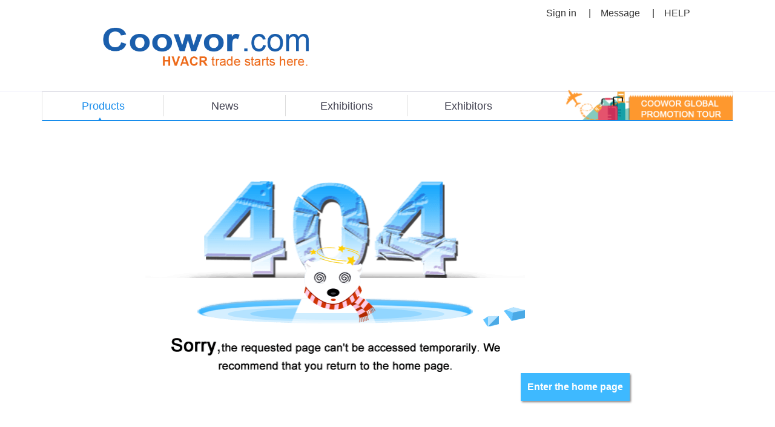

--- FILE ---
content_type: text/html;charset=UTF-8
request_url: https://www.coowor.com/m/20151117132600SP3D/'+network+'
body_size: 7590
content:





<!DOCTYPE html PUBLIC "-//W3C//DTD XHTML 1.0 Transitional//EN" "http://www.w3.org/TR/xhtml1/DTD/xhtml1-transitional.dtd">

<html>
  <head>
    <title>www.coowor.com</title>
    <script type="text/javascript">
var path="";
</script>
<link href="/resources/home/css/Reset.css;jsessionid=D274EC5476BD32F659B79AB064CA78DB" rel="stylesheet" type="text/css" />
<link href="/resources/home/css/cssstyles.css;jsessionid=D274EC5476BD32F659B79AB064CA78DB" rel="stylesheet" type="text/css" />
<link href="/resources/home/css/indexstyle.css;jsessionid=D274EC5476BD32F659B79AB064CA78DB"  rel="stylesheet" type="text/css" />
<link href="/resources/home/css/products.css;jsessionid=D274EC5476BD32F659B79AB064CA78DB" rel="stylesheet" type="text/css" />
<link rel="stylesheet" type="text/css" href="/resources/css/font.css;jsessionid=D274EC5476BD32F659B79AB064CA78DB"/>
<link rel="stylesheet" type="text/css" href="/resources/js/autoComplete/jquery.autocomplete.css;jsessionid=D274EC5476BD32F659B79AB064CA78DB" />
<script type="text/javascript" src="/resources/home/js/left_navs.js"></script>
<script type="text/javascript" src="/resources/js/autoComplete/jquery.autocomplete.js;jsessionid=D274EC5476BD32F659B79AB064CA78DB"></script>
<script src="/resources/home/js/main.js"></script>
<script type="text/javascript" src="/resources/js/commonjs/common.js;jsessionid=D274EC5476BD32F659B79AB064CA78DB"></script>
<script type="text/javascript">
$(function(){
	if (top == self){
		$("#curheadBox,#gohomeBtn,div.bottom").show();
	}else $("#curheadBox,#gohomeBtn,div.bottom").hide();
});

</script>
<style type="text/css">
body {margin: 0px; padding:0px; font-size:16px;font-family:Helvetica;}
div{margin-left:auto; margin-right:auto;}
a {text-decoration: none; color: #1064A0;}
a:hover {color: #0078D2;}
img { border:none; }
h1,h2,h3,h4 {
/*	display:block;*/
	margin:0;
	font-weight:normal; 
	font-family:Helvetica; 
}
h1{font-size:44px; color:#0188DE; padding:20px 0px 10px 0px;}
h2{color:#0188DE; font-size:16px; padding:10px 0px 40px 0px;}

#page{width:910px; padding:20px 20px 40px 20px; margin-top:80px;}
.button{width:180px; height:28px; margin-left:0px; margin-top:10px; background:#009CFF; border-bottom:4px solid #0188DE; text-align:center;}
.button a{width:180px; height:28px; display:block; font-size:14px; color:#fff; }
.button a:hover{ background:#5BBFFF;}
#page a.bule_btn{
display:block;
background-color:#3eb9ff;
width:180px;
height:46px;
line-height:46px;
font-size:16px;
color:#fff;
font-weight:600;  
box-shadow: 2px 2px 3px #8b8888;
  float: right;
  margin-right: 200px;
  margin-bottom: 20px;
}
</style>

</head>
<body>

<div id="curheadBox" style="display:none;">
 <!-- ----------Header_line部分---开始--------------- -->
 

 
<script type="text/javascript"> 
  
</script>

<div class="Header">
	<div class="Hotp">
    	<div class="Logo"><a href="/index.htm;jsessionid=D274EC5476BD32F659B79AB064CA78DB" target="_blank" class="bold"><img src="/resources/images/logo.gif;jsessionid=D274EC5476BD32F659B79AB064CA78DB" /></a></div>
      <div class="anchor">
        	<a href="/login">Sign in</a>     
         　|　<a href="javascript:void(0)">Message</a>
      　|　<a href="/help/guide.html" target="_blank">HELP</a></div>
    </div>
</div>  


<!-- ----------Header_line部分-----结束------------- -->
<!-- ----------主导航部分---开始--------------- -->







    
    
    


<div style="clear:both;"></div>
<div class="Max_nav" style="background: #fff;">
    	<div class="Max_navin">
       	  <a href="//www.coowor.com" class="Nav_steps Nav_stepsAction">Products</a>
       	  <em style="width: 1px;height: 35px;background: #ddd;float: left;display: inline-block;margin-top: 5px;"></em>
       	  <a href="//news.coowor.com" target="_blank"  class="Nav_steps">News</a>
       	  <em style="width: 1px;height: 35px;background: #ddd;float: left;display: inline-block;margin-top: 5px;"></em>
          <a href="//expo.coowor.com" target="_blank"  class="Nav_steps">Exhibitions</a>
          <em style="width: 1px;height: 35px;background: #ddd;float: left;display: inline-block;margin-top: 5px;"></em>
          <a href="/expo/exhibitors.htm" target="_blank"  class="Nav_steps">Exhibitors</a>
          <a href="/promoteActivitieList.htm" target="_blank"  class="Nav_steps" style="float:right;">
          	<img src="/resources/home/images/our_foot.png" style="width: 285px;height: auto;margin-top: -11px;display: block;float: right;"/>
          </a>
        </div>
    </div>
<div style="clear:both;"></div>

<!-- ----------主导航部分---结束--------------- -->
</div>
<script type="text/javascript">
if (top == self){
	$("#curheadBox,#gohomeBtn,div.bottom").show();
}else $("#curheadBox,#gohomeBtn,div.bottom").hide();
</script>
<div id="page" style="margin:80px auto 50px;padding:0px;text-align:center;position:relative;width:1200px;  margin-bottom: 180px;">
	<div style="width:1200px;overflow:hidden;">
		<img src="/resources/home/images/error_404.png" style="width:627px;height:317px;float: left;margin-left: 200px;"/>
	</div>
	<div class="btn_Back" style="width:1200px;overflow:hidden;">
		<a id="gohomeBtn" class="bule_btn"href="/index.htm" title="Enter the home page" target="_self" >Enter the home page</a>
	</div>
</div>
 






 

<div style="clear:both;"></div>
<div class="footer-box">
	<div class="m-inner">
	    <div id="service-item-list" class="f-top" style="display:none;">
            <div class="f-top-inner">
            	<dl>
                	<dt>Customer Services</dt>
                    <dd><a href="javascript:void(0);" id="livechat3">Contact Us</a></dd>
                    <dd><a href="/help/cooperation.html">Media Cooperation</a></dd>
                    <dd><a href="/help/usermanagement.html" target="_blank">Function Introduction</a></dd>
                    <dd><a href="/help/userprotocol.html" >User Terms</a></dd>
                    <dd><a href="/help/privacy.html" target="_blank">Privacy Policy</a></dd>
                    <dd><a href="/help/legal.html" target="_blank">Legal Declarations </a></dd>
                
                </dl>
                <dl>
               	  <dt>Buyers</dt>
                    <dd><a href="/purchase.htm" target="_blank">Post Buying Leads</a></dd>
                    <dd><a href="/help/purchases.html" target="_blank">For Buyers</a></dd>
                    <dd><a href="/help/newusers.html" target="_blank">New Users</a></dd>
                    <dd><a href="/feedback/feedback.html" target="_blank">Feedback</a></dd>
                 
                
              </dl>
                <dl>
               	  <dt>Suppliers</dt>
                    <dd><a href="/help/supplier.html" target="_blank">For Suppliers</a></dd>
                    <dd><a href="/help/productrelease.html" target="_blank">Release Products</a></dd>
                    <dd><a href="/help/keyword.html" target="_blank">Keyword Services</a></dd>
                   
                
              </dl>
                <dl>
               	  <dt>Help</dt>
                    <dd><a href="/help/guide.html" target="_blank">Instructions </a></dd>
                    <dd><a href="/help/legal.html" target="_blank">Rules &amp; Policies</a></dd>
                    <dd><a href="/help/newusers.html" target="_blank">Guide</a></dd>
                    <dd><a href="/help/activity.html" target="_blank">Activity</a></dd>
                    
              </dl>
                <div class="clear"></div>
          </div>
        </div>
        <div class="f-bot">
            <div class="icon">
            	<span>Follow Us: &nbsp;</span>
                <a class="facebook"   href="http://www.facebook.com/share.php?u=http://www.coowor.com" target="_blank">
                  <img title="share to facebook" src="/resources/images/home/icon_03.png"/>
                </a>&nbsp;
                <a class="twitter"  href="http://twitter.com/home/?status=http://www.coowor.com" target="_blank">
                  <img title="share to twitter" src="/resources/images/home/icon_05.png"/>
                </a>&nbsp;
                <a class="linkedin" href="http://www.linkedin.com/shareArticle?mini=true&url=http://www.coowor.com&title=HVACR International Trade on Coowor.com" target="_blank">
                   <img title="share to linkedin" src="/resources/images/home/icon_07.png"/>
                </a>&nbsp; 
            </div>
        </div>
        <p style="text-align:center;padding-bottom:15px;">- Product Listing Policy - Intellectual Property Policy and Infringement Claims 
        - <a href="/help/friendshiplink.html"  target="_blank" style="color:#fff;">Related Links</a> 
        - <a href="/help/privacy.html" rel="nofollow" target="_blank" style="color:#fff;">Privacy Policy</a> 
        - <a href="/help/userprotocol.html" rel="nofollow" target="_blank" style="color:#fff;">Terms of Use</a> <br/>
         ICP License: <a href="https://beian.miit.gov.cn" target="_blank" style="color:#ddd;">浙ICP备2023052164号</a>          © Coowor.com. All rights reserved. <br/>
         Tel: +86 10 65447649         E-mail: coowor@coowor.com 
         <br/>Copyright ©  Beijing Coowor Network Technology Co., Ltd. All Rights Reserved.
         </p>
         
    </div>
</div>


<div class="sidebar_leftbar">
	<ul>
    	<li><a href="/platform/workspace;jsessionid=D274EC5476BD32F659B79AB064CA78DB" target="_blank"><img src="/resources/images/home/iconleft_03.png"/>
        	<div class="side-xq" data-width="80">My Account</div>
        </a></li>
        <li><a title="post your buying demand" href="/purchase.htm" target="_blank"><img src="/resources/images/home/iconleft_08.png"/><div class="side-xq" data-width="130">Post Buying Lead</div></a></li>
        <li id="goto_feedback"><a href="/feedback/feedback.html;jsessionid=D274EC5476BD32F659B79AB064CA78DB" target="_blank"><img src="/resources/images/home/iconleft_10.png"/><div class="side-xq" data-width="120">Problem Feedback</div></a></li>
        <li id="returnTop"><a href="javascript:void(0);" ><img src="/resources/images/home/iconleft2_03.png"/><div class="side-xq" data-width="100">Return to Top</div></a></li>
         <li id="gotoHotProduct" onclick="gotoHotProduct()" style="display:none;"><a href="javascript:void(0);" ><img src="/resources/images/home/iconleft2_hot.png"/><div class="side-xq" data-width="100">Hot Product</div></a></li>
    
    
    </ul>
</div>
<div style="clear:both;"></div>




<link href="/resources/css/bootstrap.min.css" rel="stylesheet" type="text/css" />
<link href="/resources/css/bootstrap-wysihtml5.css" rel="stylesheet" type="text/css" />
<script type="text/javascript" src="/resources/js/blockUI/jquery.blockUI.js"></script> 
<script type="text/javascript" src="/resources/js/commonjs/util.js"></script>

<div id="alertModelBox"></div>

<script type="text/javascript" >
var loginSuccessCall = null;
var isCanRefreshPage = true;
//是否登录验证     跳转页面/执行方法
function validateLogin(option){
    $("#j_username").val('');
	$("#j_password").val('');
    var successCall = option.successCall;
	var errorCall = option.errorCall;
	if(option.isCanRefreshPage!=false)isCanRefreshPage = true;
	else isCanRefreshPage = false;
	
	loginSuccessCall = successCall;
	$.ajax({
						type : 'POST',
						url :'/action/loginValidate_isLogin;jsessionid=D274EC5476BD32F659B79AB064CA78DB',
						data : {},
						dataType: 'json',
						//error : function() {alert("login certification failed, please try again later");},
						success : function(msg) {
						   if (msg.success) {
						      //alert("ok");
						      var username = msg.object.userName;
						      $(".header_unlogin").hide();
						      $(".header_logined").show();
						      $("#header_userName").html(username);
							  if(successCall!=null)successCall();
							} else {
							    //alert("error");
								//showAlertById('loginAlert');
								if(msg.object!=null){
								  var loginName = msg.object.loginName;
								  if(loginName!=null)$("#j_username").val(loginName);
								}
								
								if(errorCall!=null)errorCall();
							}
		}
	});
}


var isLoadingMsgAlertHome = false;
function showMsgAlertHomeById(id,hideLayer,isloadPage){
	if($("#"+id).html()!=null){
		showMsgAlertById(id,hideLayer,isloadPage);
		$('#'+id).show();
		return;
	}
	
	if(isLoadingMsgAlertHome)return;
    //var time1 =  (new Date()).getTime();
	isLoadingMsgAlertHome = true;
	$.blockUI({message : '<img src="/resources/images/loading.gif;jsessionid=D274EC5476BD32F659B79AB064CA78DB" align="absmiddle"/> Loading login page, please wait a moment...'});
	$.ajax({
		type : 'GET',
		url : '/action/loginValidate_initSignAlert',
		dataType: 'html',
		error : function() {$.unblockUI();isLoadingMsgAlertHome = false;alert("Operation failed");},
		success : function(msg) {
			//var time2 =  (new Date()).getTime();
			//console.log("loading success>>>"+(time2-time1));
			$.unblockUI();
			isLoadingMsgAlertHome = false;
			//$("#alertModelBox").remove();
			//$(document.body).append('<div id="alertModelBox">'+msg+'</div>');
			$("#alertModelBox").html(msg);
			$('#'+id).show();
			showMsgAlertById(id,hideLayer,isloadPage);
			//var time3 =  (new Date()).getTime();
			//console.log("loading success2>>>"+(time3-time2));
		}
	});	
	
}
</script>
 
<script type="text/javascript">
function getUrlRelativePath(){
　　　　var url = document.location.toString();
　　　　var arrUrl = url.split("//");

　　　　var start = arrUrl[1].indexOf("/");
　　　　var relUrl = arrUrl[1].substring(start);//stop省略，截取从start开始到结尾的所有字符

　　　　if(relUrl.indexOf("?") != -1){
　　　　　　relUrl = relUrl.split("?")[0];
　　　　}
		relUrl = relUrl.split(";")[0];
　　　　return relUrl;
}
var curRelativePath = getUrlRelativePath();
if(curRelativePath=='/' || curRelativePath=='/index.htm' || curRelativePath.indexOf('/home_index')>=0){
	$("#gotoHotProduct,#service-item-list").show();
}
if(location.href.indexOf(".coowor.com")>0 && location.href.indexOf("//www.coowor.com")<0){
	  if(""=="")$("#gotoHotProduct,#service-item-list,#goto_feedback").hide();
	   else $("#goto_feedback a").attr("href","/msgCompany/inquirySend.htm?to=");
}
if(location.href.indexOf("//coowor.com")>0 || location.href.indexOf("//www.coowor.com")>0 || location.href.indexOf("//news.coowor.com")>0 || location.href.indexOf("//news-cn.coowor.com")>0 || location.href.indexOf("//expo.coowor.com")>0)$("#goto_feedback").show();

//-----------右侧返回顶部	
$('.sidebar_leftbar a').mouseenter(function(){
	$('.sidebar_leftbar a .side-xq').stop();
	$('.sidebar_leftbar a .side-xq').css({"left":"0","width":"0"});
	var subElem = $(this).children('.side-xq');
	if($(subElem).css("width")=="0px"){
	        var width = $(subElem).attr("data-width")+"px";
	        $(subElem).animate({"left":"-"+width,"width":width},200);	
	}
})
$('.sidebar_leftbar a').mouseleave(function(){
	$(this).children('.side-xq').css({"left":"0px","width":"0px"});	
})
$('#returnTop').click(function(){
		$('body,html').animate({'scrollTop':0},200);
});

$("#livechat,#livechat2,#livechat3").click(function(){
       //window.open("http://chat16.live800.com/live800/chatClient/chatbox.jsp?companyID=625517&configID=144506&jid=1739079578");
 });
 
 $(window).scroll( function() { 
	if($(window).scrollTop()>=183){
			$('.header-float').fadeIn("slow");
	}else{
			$('.header-float').fadeOut("slow");
	};
	if($(window).scrollTop()>=100){
			$('.sidebar_leftbar').fadeIn("slow");
	}else{
			$('.sidebar_leftbar').fadeOut("slow");
	}
} );
 
function gotoHotProduct(){
	var y = getElementPos($("#hotProducts")[0]).y-50;
	var top = $(window).scrollTop();
	console.log(y+"-----------"+top);
	window.scrollTo(0,y);
}

function getElementPos(el) {
	var ua = navigator.userAgent.toLowerCase();
	var isOpera = (ua.indexOf('opera') != -1);
	var isIE = (ua.indexOf('msie') != -1 && !isOpera); // not opera spoof
	if (el.parentNode === null || el.style.display == 'none') {
		return false;
	}
	var parent = null;
	var pos = [];
	var box;
	if (el.getBoundingClientRect) // IE
	{
		box = el.getBoundingClientRect();
		var scrollTop = Math.max(document.documentElement.scrollTop,
				document.body.scrollTop);
		var scrollLeft = Math.max(document.documentElement.scrollLeft,
				document.body.scrollLeft);

		return {
			x : box.left + scrollLeft,
			y : box.top + scrollTop
		};
	}

	else if (document.getBoxObjectFor) // gecko
	{
		box = document.getBoxObjectFor(el);
		var borderLeft = (el.style.borderLeftWidth) ? parseInt(el.style.borderLeftWidth): 0;
		var borderTop = (el.style.borderTopWidth) ? parseInt(el.style.borderTopWidth)
				: 0;
		pos = [ box.x - borderLeft, box.y - borderTop ];
	}else // safari & opera
	{
		pos = [ el.offsetLeft, el.offsetTop ];
		parent = el.offsetParent;
		if (parent != el) {
			while (parent) {
				pos[0] += parent.offsetLeft;
				pos[1] += parent.offsetTop;
				parent = parent.offsetParent;
			}
		}

		if (ua.indexOf('opera') != -1
				|| (ua.indexOf('safari') != -1 && el.style.position == 'absolute'))

		{
			pos[0] -= document.body.offsetLeft;
			pos[1] -= document.body.offsetTop;
		}
	}

	if (el.parentNode) {
		parent = el.parentNode;
	}else {
		parent = null;
	}

	while (parent && parent.tagName != 'BODY' && parent.tagName != 'HTML') {
		pos[0] -= parent.scrollLeft;
		pos[1] -= parent.scrollTop;
		if (parent.parentNode) {
			parent = parent.parentNode;
		}else {
			parent = null;
		}
	}

	return {
		x : pos[0],
		y : pos[1]
	};
}
</script>
 <script type="text/javascript" >
 var curPageUrl = location.href;
 if(curPageUrl.indexOf("/p/")>=0 || curPageUrl.indexOf("/product/")>=0 || curPageUrl.indexOf("/shop/")>=0 || curPageUrl.indexOf("/www.coowor.com/")<0 && curPageUrl.indexOf(".coowor.com/")>0){
     $("#goto_feedback").hide();
 }
 
 
 function loadSearchNoDataTip(pageViewId,keyword,tip){
    $("#"+pageViewId).hide();
    //$("#searchNoDataTip").remove();
    $("#searchNoDataTip").show();
    if($("#searchNoDataTip").html()!=null)return;
    
    if(tip==null && ""!='1'){
       tip='Your search  did not match any data.';
       if(keyword!=null && keyword!='')tip='No matches found for <b>"'+keyword+'"</b>.';
    }else if(tip==null && ""=='1'){
        tip='抱歉，您的搜索暂时没有匹配到任何数据。';
        if(keyword!=null && keyword!='')tip='抱歉，您的搜索<b>"'+keyword+'"</b>暂时没有匹配到任何数据，请更换其他条件查询。';
   }
    
    var html='<div id="searchNoDataTip" class="kong" style="min-height:200px;">'
			+'	<div class="kongdiv">'
			+'	   <img src="/resources/home/images/kong.png" style="width:60px;height:60px;"/>'
			+'	   <p>'+tip+'</p>'
			+'		<div style="clear:both;"></div>'
			+'	</div>'
			+'</div>';
    $("#"+pageViewId).after(html);
 }
 
 function hideSearchNoDataTip(){
    $("#searchNoDataTip").hide();
 }

//滚动条监听事件
 //控制首页左侧标签条显示及外部所有页面右侧按钮（点击可以回到页面顶部）
		      window.onscroll = function () {  //滚动条监听事件 开始
		      	      var pageH = window.document.body.clientHeight;
		      	      var yscroll = document.documentElement.scrollTop || document.body.scrollTop; //滚动条位置
		       	      
		      	      var hg = $(window).height();
		              if(yscroll>hg+50){
		                 $("#topcontrol").show();
		              }else $("#topcontrol").hide();
		               
		                
		              if($(".shortcut-left").text()==null)return; 
                      if($(".shortcut-left").hasClass("scrolling"))return; 
		               
		              var topHg = $("#content_top").height();  //获得滚动DIV的高度
		       	      var screenHg = document.documentElement.clientHeight;  //获得屏幕可视的高度
		       	      //console.log(topHg+">>>>"+screenHg);
		       	      if(topHg<screenHg)return; //判断是否执行下一步
		       	      
		       	      var blockH = $(".text-div").eq(0).outerHeight(true);
		       	      if(yscroll>topHg-screenHg && yscroll<pageH-1000){
		                     $(".shortcut-left").show();
		                }else{
		                	 $(".shortcut-left").hide();
		               }
		                
		                var index = parseInt((yscroll-topHg-100)/blockH*1.0);
		                if(index<0)index=0;
		                else if(index>$(".shortcut-left div").length-1)index=$(".shortcut-left div").length-1;
		               
		                $(".shortcut-left div a.indexcss").addClass("cssdiv").removeClass("indexcss");
		                $(".shortcut-left div").eq(index).find("a").addClass("indexcss").removeClass("cssdiv");
		                //indexcss cssdiv
		        }  //滚动条监听事件 结束

  
 </script>
 
 

 
 <style>
.footer-box{background-color:#0a1b2f;color:#fff;padding-top:10px;}
.footer-box .f-top{border-bottom:1px solid #fff;min-width:1000px;}
.footer-box .f-top-inner{width:928px;margin:0 auto;}
.footer-box .f-top-inner dl{width:232px;float:left;color:#fff;font-size:18px;padding:24px 0;}
.footer-box .f-top-inner dt{line-height:46px;}
.footer-box .f-top-inner a{color:#e5e5e5;font-size:14px;line-height:24px;}
.footer-box .f-bot{width:928px;margin:0 auto;text-align:center;border-bottom:1px solid #fff;}

.footer-box .icon{line-height:35px;}
.footer-box .icon span{color:#fff;vertical-align:middle;font-size:14px;}
.footer-box .icon img{vertical-align:middle;width: auto;
    display: inline-block;}
.footer-box p{text-align:center;color:#fff;line-height:24px;padding-top:15px;padding-bottom:39px;font-size:14px;}


.sidebar_leftbar{position:fixed;right:10px;bottom:10%;display:none;z-index:100;}
.sidebar_leftbar ul{text-align:center;}
.sidebar_leftbar li{width:40px;height:40px;margin-bottom:1px;background-color:#b8b8b8;list-style: none;}
.sidebar_leftbar li:hover{background-color:#555555;}
.sidebar_leftbar a{display:block;position:relative;}
.sidebar_leftbar img{vertical-align:middle;line-height:40px;padding:9px;display: inline-block;
    width: auto;}
.sidebar_leftbar .side-xq{position:absolute;left:0;top:0;width:0;height:40px;background-color:#ff6a00;line-height:40px;color:#fff;overflow:hidden;font-size: 14px;}
.sidebar_leftbar div{font-family: Roboto,Helvetica,Tahoma,Arial,"Microsoft YaHei";}
</style>



<script type="text/javascript">

//统计用户访问网站页面时间  
var tjSecond=0;
var tjPageTime = new Date().getTime(); 
var curPageViewId = "";
function addLeavePageTime(){return;
	if(curPageViewId=='' && ""!="1")return;
	
	var useTime = (new Date().getTime()-tjPageTime)/1000;
	useTime = useTime.toFixed(1); 
	var params = {id:curPageViewId,time:useTime};
    $.ajax({
		   url: "/action/home_addPageViewTime",
		   type: "POST", 
		   data:  params, 
		   success: function(msg){if(msg.object!=null)curPageViewId=msg.object;} 
	});
}
//定时执行修改页面访问停留时间 
//if(""=="1")addLeavePageTime();
//setTimeout(addLeavePageTime,100);
//setTimeout(addLeavePageTime,1000*2);
/*
try{
	if(window.attachEvent){
	   window.attachEvent('onbeforeunload', addLeavePageTime);
	}else{
	   window.addEventListener('beforeunload', addLeavePageTime, false);
	}
}catch(e){setTimeout(addLeavePageTime,1000*2);}*/
</script>

<div id="mychatPop" style="position:relative;"></div> 
<script>  
var mychatUrl = "/imchat/livechat.htm;jsessionid=D274EC5476BD32F659B79AB064CA78DB";
var toChatUserId="",toChatUserName="";
function showChatPop(url){//layui-layer-page
	var curUrl = location.href;
	if(curUrl.indexOf('/msg/')>=0)return;
	
	mychatUrl = url;
	$("#mychatPop").load(mychatUrl+"?exid=&to="+toChatUserId+"&toName="+encodeURIComponent(toChatUserName),function(){
	    //$(".layui-layer-page .layui-layer-setwin").click();
	    chatPopLoading=false;
	});
}

var chatPopLoading=false;
$(function(){
	/*if(""!=""){
	  chatPopLoading=true;
	  $(".userChatBtn").live("click",function(){
	         if($(".layui-layer").html()!=null)return;
	         toChatUserId = $(this).attr("data-userId");
		     toChatUserName = $(this).attr("data-userName");
		     if(chatPopLoading){
		        alert("The chat page is loading, please wait...");
		        return;
		     }
	  });
	  setTimeout(function () {showChatPop(mychatUrl);},500);
	  
	}else*/ {
		$(".userChatBtn").live("click",function(){
		     if(chatPopLoading){
		        alert("The chat page is loading, please wait...");
		        return;
		     }
		     if($(".layui-layer").html()!=null)return;
		     toChatUserId = $(this).attr("data-userId");
		     toChatUserName = $(this).attr("data-userName");
		     chatPopLoading=true;
		     if($("#chatLoginAlert").html()==null)showChatPop(mychatUrl);
		     else $("#chatLoginAlert").show();
		});
	}
});


</script>

 
</body>
</html>

--- FILE ---
content_type: text/css
request_url: https://www.coowor.com/resources/home/css/Reset.css;jsessionid=D274EC5476BD32F659B79AB064CA78DB
body_size: 1442
content:
@charset "utf-8";
/*weiqian's cssstyle, Contact qq:807067008*/
/* 清除内外边距 */
body, div, form, h1, h2, h3, h4, h5, h6, hr, p, blockquote, /* structural elements 结构元素 */
dl, dt, dd, ul, ol, li, /* list elements 列表元素 */
pre, code, blockquote /* text formatting elements 文本格式元素 */
fieldset, lengend, button, input, textarea, /* form elements 表单元素 */
th, td { /* table elements 表格元素 */
	margin: 0;
	padding: 0;
}
/* 页面浮动 */
.fl{float:left;}
.fr{float:right; line-height:30px;}
/* 设置默认行高 */

/* 设置默认字体 */
body, button, input, select, textarea { /* for ie */
    font: 12px/1; /* 用 ascii 字符表示，使得在任何编码下都无问题 */
    font-size:12px;
}

h1 { font-size: 18px; /* 18px / 12px = 1.5 */ }
h2 { font-size: 16px; }
h3 { font-size: 14px; }
h4, h5, h6 { font-size: 100%; }
.inputet{ width:200px; height:30px; line-height:30px; background:url(../images/han_serch.jpg) no-repeat center;}
address, caption, cite, code, dfn, em, strong, th, var, optgroup {  /* 将斜体扶正  */
font-style: normal;
 }


small { font-size: 12px; } /* 小于 12px 的中文很难阅读，让 small 正常化 */

/* 重置列表元素 */
ul, ol { list-style: none; }

/* 重置文本格式元素 */
a{color:#004467;text-decoration:none;}

abbr[title], acronym[title] { /* 注：1.ie6 不支持 abbr; 2.这里用了属性选择符，ie6 下无效果 */
    border-bottom: 1px dotted;
    cursor: help;
}

q:before, q:after { content: ''; }

/* 重置表单元素 */
legend { color: #000; } /* for ie6 */
fieldset, img { border: 0; } /* img 搭车：让链接里的 img 无边框 */
/* 注：optgroup 无法扶正 */
button, input, select, textarea { /* 使得表单元素在 ie 下能继承字体大小 */
	font-family: inherit;
	font-size: inherit;
	font-style: inherit;
	font-weight: inherit;
}

/* 重置表格元素 */
table {
    border-collapse: collapse;
    border-spacing: 0;
}
caption, th {
	text-align:left;
}
/* 重置定义焦点样式 */
:focus {
	outline: 0;
}
/* 重置定义链接样式 */
:link, :visited, ins {
	text-decoration: none;
}
/* 重置 hr */
hr {
    border: none;
    height: 1px;
}

/* 让非ie浏览器默认也显示垂直滚动条，防止因滚动条引起的闪烁 */
html { overflow-y: scroll; }

/*调整IE */
/*针对For IE6-Win, IE7-Win */
input, button, textarea, select {
 *font-size: 100%;
}
/* CSS Document */



--- FILE ---
content_type: text/css
request_url: https://www.coowor.com/resources/home/css/cssstyles.css;jsessionid=D274EC5476BD32F659B79AB064CA78DB
body_size: 8859
content:
@charset "utf-8";
/* CSS Document */
li{ list-style:none;}

.Header {
	width: 100%;
	height: 150px;
	border-bottom: 1px #ececfb solid;
}
.Hotp {
	width: 1000px;
	margin: 0 auto;
}
.Logo {
	margin-left: 25px;
	margin-top: 35px;
	float: left;
}
.Logo a img{ width:350px;}
.Conyt {
	width: 100%;
	height: 650px;
}
.Stuy {
	width: 1150px;
	margin: 0 auto;
	height: 600px;
	background: url(../images/loginbdg.jpg) no-repeat -10px 60px;
}
.login_box {
	float: right;
	margin-top: 145px;
	width: 399px;
    padding-bottom:30px;
	border:1px solid #ccc;
	box-shadow:0 0 3px #999;
}
.tuis {
	margin-left: 45px;
	margin-top: 45px;
	width: 311px;
	height: 24px;
	line-height: 24px;
	text-align: left;
	font-weight: bold;
	color: #646473;
}
.logins {
	margin-left: 45px;
	width: 311px;

}
.logins input.bar {
	width: 302px;
	border: 1px solid #ccc;
	padding-left: 10px;
	height: 30px;
	line-height: 30px;
	color: #333;
	font-size: 12px;
}
.login_error {
	width: 311px;
	height: 24px;
	line-height: 24px;
	margin-left: 45px;
	margin-top: 10px;
	border: 1px solid #f6c8b5;
	background: #fceee8;
}
.icon_error {
	float: left;
	background: url(../images/notice.png) no-repeat left top;
	width: 14px;
	height: 14px;
	background-position: -30px -34px;
	margin-top: 5px;
	margin-left: 10px;
	margin-right:10px;
}
.password {
	margin-left: 45px;
	margin-top: 10px;
	width: 311px;
	height: 24px;
	line-height: 24px;
}
.password_left {
	width: 150px;
	float: left;
	height: 24px;
	line-height: 24px;
	text-align: left;
	font-weight: bold;
	color: #646473;
}
.password_right {
	width: 161px;
	float: left;
	text-align: right;
	height: 24px;
	line-height: 24px;
	color: #a8a8b7;
}
.password_right a {
	color: #a8a8b7;
	text-decoration: none;
}
.password_right a:hover {
	color: #646473;
	text-decoration: underline;
}
.butt {
	width: 313px;
	height: 33px;
	margin-left: 45px;
	margin-top: 20px;
}
.buttsub {
	width: 313px;
	height: 33px;
	background: #0782ff;
	color: #fff;
	font-weight: bold;
	font-size: 14px;
	border:0px;
	border-radius:2px;
	cursor: pointer;
}
.buttsub:hover {
	background: #68b3ff;
	border-radius:2px;
}
.bottom {
	background: #f5f5f5;
	height: 100px;
	line-height: 18px;
	font-size: 12px;
	color: #999;
	padding-top: 45px;
	text-align: center;
	width: 100%;
	border-top: 1px #cacad9 solid;
}
.bottom a {
	color: #999;
}
.bottom a:hover {
	text-decoration: underline;
}
.anchor {
	width: 400px;
	text-align: right;
	height: 24px;
	line-height: 24px;
	margin-top: 10px;
	float: right;
	color: #333;
}
.anchor a {
	color: #333;
}
.anchor a:hover {
	text-decoration: underline;
}
.stepi {
	width: 100%;
	height: 48px;
}
.steps {
	border-bottom: 2px solid #e9eef5;
	width: 990px;
	height: 48px;
	line-height: 48px;
	margin: 0 auto;
	margin-top:40px;
}
.steps ol {
	width: 720px;
	margin: 0 auto;
}
.steps ol li {
	display: inline;
	float: left;
	width: 170px;
	padding-left: 70px;
	height: 48px;
	line-height: 48px;
	font-size: 16px;
	font-weight: bold;
	color: #999;
}
.steps ol li i {
	display: inline-block;
	zoom: 1;
	margin-right: 5px;
	width: 24px;
	height: 24px;
	text-align: center;
	font-style: normal;
	line-height: 24px;
	font-size: 14px;
	font-weight: bold;
	color: #FFF;
	background: url(../images/ico-circle2.png) no-repeat 0 0;
}
.steps ol li.active {
	color: #3e3e3e;
	border-bottom: 2px solid #006cd8;
}
.steps ol li.active i {
	background: url(../images/step.png) -0px -0px no-repeat;
}
.context {
	width: 990px;
	height: 460px;
	margin: 0 auto;
	padding: 30px 0;
}
.context .lat {
	width: 890px;
	height: 40px;
	line-height:40px;
	padding-left: 100px;
	margin-top: 25px;
	float: left;
}
.context .latl {
	width: 250px;
	height: 36px;
	line-height: 36px;
	float: left;
	text-align: right;
	font-size: 16px;
	color: #666;
}
.context .latr {
	width: 220px;
	height: 40px;
	line-height: 40px;
	float: left;
}
.context .lat .form-text {
	border: 1px solid #dedede;
	width: 202px;
	height: 17px;
	line-height: 17px;
	padding: 9px;
	font-size: 14px;
	_margin-left: -3px;
	vertical-align: middle;
	color: #333;
	line-height: 16px;
	-webkit-box-shadow: inset 0 1px 2px rgba(0,0,0,.1);
	-moz-box-shadow: inset 0 1px 2px rgba(0,0,0,.1);
	box-shadow: inset 0 1px 2px rgba(0,0,0,.1);
	-webkit-transition: border linear .2s;
	-moz-transition: border linear .2s;
	-ms-transition: border linear .2s;
	-o-transition: border linear .2s;
	transition: border linear .2s;
}
.context .lyz {
	width: 110px;
	height: 36px;
	line-height: 36px;
	float: left;
}
.context .lat .form-lyz {
	border: 1px solid #dedede;
	width: 90px;
	height: 17px;
	line-height: 17px;
	padding: 9px;
	font-size: 14px;
	_margin-left: -3px;
	vertical-align: middle;
	color: #333;
	border: 1px solid #c8d2e0;
	line-height: 16px;
	-webkit-box-shadow: inset 0 1px 2px rgba(0,0,0,.1);
	-moz-box-shadow: inset 0 1px 2px rgba(0,0,0,.1);
	box-shadow: inset 0 1px 2px rgba(0,0,0,.1);
	-webkit-transition: border linear .2s;
	-moz-transition: border linear .2s;
	-ms-transition: border linear .2s;
	-o-transition: border linear .2s;
	transition: border linear .2s;
}
.form_err {
	width: 250px;
	float: left;
	height: 36px;
}
.form_erricon {
	width: 15px;
	height: 18px;
	float: left;
	margin-top: 10px;
	margin-left: 10px;
	background: url(../images/notice.png) no-repeat left top;
	background-position: -30px -34px;
}
.form_errtips {
	width: 210px;
	text-align: left;
	float: left;
	line-height: 36px;
	height: 36px;
	color: #C33;
}
.form-item {
	width: 600px;
	float: left;
	padding: 20px 0 20px 260px;
	line-height: 36px;
	zoom: 1;
	color: #666;
}
.form-item .infor {
	float: left;
	line-height: 18px;
	font-size: 12px;
	padding-left: 10px;
}
.form-item .infor p {
	line-height: 18px;
}
.regitls {
	height: 30px;
	float: left;
	padding: 5px 0 5px 245px;
}
.buttnext {
	width: 300px;
	height: 40px;
	background: #ffc740;
	color: #fff;
	font-weight: bold;
	font-size: 14px;
	border: 1px #ffc740 solid;
	cursor: pointer;
	border-radius:8px;
}
.buttnext:hover {
	background: #ffe6aa;
	border: 1px #ffe6aa solid;
}
.font16 {
	font-size: 16px;
	color: #333;
}
.font16b {
	font-size: 16px;
	color: #103051;
	font-weight: bold;
}
.emailerr {
	padding-left: 15px;
}
.emailerr a {
	text-decoration: none;
	color: #1686cc;
}
.emailerr a:hover {
	text-decoration: underline;
	color: #069;
}
.conten {
	width: 1000px;
	margin: 0 auto;
}


.formlin {
	height: 30px;
	float: left;
	padding: 10px 0 10px 150px;
}
.formlinleft {
	width: 150px;
	float: left;
	height: 35px;
	line-height: 35px;
	text-align: right;
}
.formlinright {
	width: 295px;
	padding-left: 15px;
	float: left;
	height: 35px;
	line-height: 35px;
	text-align: left;
}
.formlintips {
	width: 250px;
	float: left;
	height: 35px;
	line-height: 35px;
	text-align: left;
}
.fonm16f {
	font-size: 16px;
	color: #0059aa;
	font-weight: bold;
}
.fonm16fl {
	font-size: 16px;
	color: #333;
	font-weight: bold;
}
.fonm14f {
	font-size: 14px;
	color: #0059aa;
}
.fonm14fl {
	font-size: 14px;
	color: #666;
}
.formtexts {
	vertical-align: middle;
	color: #333;
	border: 1px solid #c8d2e0;
	width: 270px;
	height: 16px;
	line-height: 16px;
	-webkit-box-shadow: inset 0 1px 2px rgba(0,0,0,.1);
	-moz-box-shadow: inset 0 1px 2px rgba(0,0,0,.1);
	box-shadow: inset 0 1px 2px rgba(0,0,0,.1);
	-webkit-transition: border linear .2s;
	-moz-transition: border linear .2s;
	-ms-transition: border linear .2s;
	-o-transition: border linear .2s;
	transition: border linear .2s;
	border: 1px solid #dedede;
	height: 17px;
	line-height: 17px;
	padding: 9px;
	font-size: 14px;
	_margin-left: -3px;
}
.err-input {
	border-color: #d50000;
}
.first-name {
	width: 120px;
	float: left;
}
.last-name {
	width: 120px;
	margin-left: 10px;
	float: left;
}
select {
	width: 93px;
	color: black;
	background-color: white;
	cursor: default;
	height: 26px;
	padding: 4px\9;
	line-height: 26px;
	font-size: 12px;
	color: #333;
	border: 1px solid #bbb;
}
.biginputs {
	width: 281px;
	height: 60px;
}
.buttnext_d {
	width: 285px;
	height: 35px;
	background: #49a4ff;
	color: #fff;
	font-weight: bold;
	font-size: 14px;
	cursor: pointer;
	border:1px solid #49a4ff;
}
.buttnext_d:hover {
	background:#ffc333;
	border:1px solid #ffc333;

}
/* ----------------- Chang add↓ ---------------- */
.clear {
	clear: both;
}
.scl_list, .scl_list li {
	padding: 0;
	margin: 0;
	border: none;
}
.borbtm_ea {
	border-bottom: 1px #eaeaea solid;
}
.s_content {/* son content */
	margin: 16px auto 30px;
	width: 1140px;
}
.sc_left {
	width: 940px;
	float: left;
}
.scl_title {
	height: 60px;
	line-height: 58px;
	color: #525260;
	font-size: 25px;
	background: url(../images/img_r2_c3.png) repeat-x left bottom;
}
.scl_title span {
	display: block;
	float: left;
	height: 58px;
	border-bottom: 2px #007fff solid;
}
.scl_title p {
	display: block;
	float: right;
	font-size: 14px;
}
.scl_title p a {
	color: #757584;
	margin-right: 27px;
}
.scl_title p a:hover, .spa_right a:hover, .sparam01 h2 a:hover, .sparam04 h2 a:hover {
	color: #007fff;
}
.sc_left dl {
	height: 50px;
	background: #ecf5ff;
}
.sc_left dl, .sc_left dt, .sc_left dd {
	line-height: 50px;
}
.sc_left dt, .sc_left dd {
	display: block;
	float: left;
	font-size: 15px;
	color: #313140;
}
.sc_left dt {
	font-weight: bold;
	padding: 0 30px 0 5px;
}
.sc_left dd {
	padding-right: 36px;
}
.sc_left dd input[type=checkbox] {
	margin: 16px 10px 0 0;
	background-color: #fff;
	border: 1px #757684 solid lime;
}
.scl_list li {
	height: 160px;
	padding: 20px 0;
	border-bottom: 1px #dbdbea solid;
}
.scll_tit {
	float: left;
	height: 26px;
	font-size: 15px;
	line-height: 26px;
	font-weight: bold;
}
.scll_tit span {
	color: #646473;
	font-weight: normal;
	padding-left: 8px;
}
.scll_hall, .scll_tit, .scl_loca a {
	color: #007fff;
}
.scl_loca a:hover {
	color: #007fff;
	text-decoration: underline;
}
.scll_hall {
	float: right;
	font-size: 12px;
	line-height: 24px;
	padding: 0 12px;
	background: #ececfb;
	border: 1px #dbdbea solid;
}
.scll_hall span {
	color: #313140;
	font-weight: bold;
	padding-right: 5px;
	margin-right: 5px;
	background: url(../images/img_r4_c5.png) no-repeat right center;
}
.scl_imglit img {
	float: left;
	margin: 20px 5px 0 0;
	width: 174px;
	height: 115px;
}
div .ttm {
	list-style: none;
	cursor: pointer;
	padding: 24px 0 0;
}
div.ttm a {
	display: block;
	float: left;
	line-height: 30px;
	border: 1px #d3d3d4 solid;
	margin-right: 5px;
	height: 30px;
	padding: 0 14px;
}
.ttm1, .ttm2, .nxt_pre {
	background: #fff;
	font-size: 16px;
	color: #004b91;
}
.ttm1 {
	color: #999999;
	border: 1px #fff solid !important;
}
.ttm2:hover, .nxt_pre:hover {
	color: #fff;
	background: #007fff;
	border: 1px #2793ff solid;
}
.sc_right {
	float: right;
	width: 142px;
	margin-right: 20px;
}
.sc_right p {
	color: #31313f;
	font-size: 16px;
	height: 55px;
	font-weight: bold;
}
.sc_right li {
	margin-bottom: 15px;
}
.sc_right li img {
	border: 1px #ccc solid;
	width: 138px;
	height: 138px;
	padding: 1px;
	background: #fff;
}
.sc_right li h3 {
	font-weight: normal;
	line-height: 16px;
	padding-bottom: 5px;
	font-size:14px;
}
.sc_right li h3, .sc_right li h3 a {
	color: #666;
}
.sc_right li h3 a:hover {
	color: #004b91;
	text-decoration: underline;
}
.scl_loca {
	height: 30px;
	line-height: 30px;
	font-size: 15px;
	color: #9797a6;
}
h1.scl_tit {
	font-size: 26px;
	line-height: 40px;
	font-weight: normal;
	color: #646472;
	padding-top: 30px;
}
p.scl_fu {
	height: 40px;
	line-height: 40px;
	color: #e1e1ed;
}
p.scl_word, .peo_param p, .peo_date {
	line-height: 28px;
	font-size: 15px;
	color: #646472;
}
.scl_peo li {
	padding: 34px 0 0;
	border-bottom: 1px #dbdbea solid;
}
.scl_peo li img {
	float: left;
	width: 200px;
	height: 165px;
}
.peo_param {
	float: right;
	width: 674px;
}
.peo_param h2, .peo_param h2 a, .peo_param h2 a:hover {
	color: #646472;
	font-size: 18px;
	height: 40px;
}
.peo_param h2 a:hover {
	text-decoration: underline;
}
.peo_param p {
	width: 584px;
	height: 100px;
	padding: 16px 20px 18px 70px;
	background: url(../images/plist_r5_c5.png) no-repeat center top;
}
.peo_date {
	clear: both;
	text-align: right;
	height: 40px;
}
.scl_pparam {
	float: left;
	width: 339px;
	height:405px;
	border:#DBDBEA solid;
	border-width:0 0 1px 1px;
	padding: 20px 20px 10px;
}
.scl_pparam h3, .scl_pparam p {
	color: #313140;
	line-height: 22px;
}
.scl_pparam h3 {
	font-size: 16px;
}
.scl_pparam p {
	font-size: 14px;
	padding: 18px 0;
}
.scl_pparam h4 {
	font-size: 12px;
	color: #313140;
	line-height: 18px;
	font-weight: normal;
}
.scl_pparam h4 a {
	color: #007fff;
	text-decoration: underline;
}
.scl_pparam h4 a:hover {
	font-weight: bold;
}

.scl_photo {
	float: right;
	width: 560px;
}
.scl_pbottom {
	margin-top: 36px;
}
.scl_pbottom h3 {
	color: #313140;
	font-size: 18px;
}
.ii_video {
	float: left;
	width: 360px;
	padding:0 8px;
}
.ii_video p {
	color:#313140;
	font-size:13px;
	padding:10px 0;
	line-height: 18px;
}
.ii_video_det{
	width:300px;
	height:254px;}
.video_evl{
	float:left;
	width:530px;
	padding-left:30px;
	border-left:1px #cacad9 solid;}
.video_evl li{
	margin-top:10px;}
.video_evl h3{
	line-height:35px;
	color:#31313f;
	font-size:18px;
	clear:both;}
.video_evl li img{
	float:left;
	width:50px;
	height:50px;
	margin:10px 0;}
.vi_chat{
	float:left;
	width:476px;
	margin:10px 0 0;}
.chat_bub{
	float:left;
	width:422px;
	min-height:55px;
	background:#fff;
	padding:10px 20px;
	border:1px #b9b9c8 solid;}
.chat_bub{
	font-size:13px;
	line-height:22px;
	color:#31313f;
}
.chat_bub h5{
	color:#757584;}
.sjx {
	float:left;
	width: 0px;
	height: 0px;
	border-width: 6px;
	border-style: solid;
	border-color: transparent #b9b9c8 transparent transparent;
	margin-top:20px;
}
.feny{
	height:42px;
	line-height:42px;
	text-align:right;
	font-size:15px;
	color:#b9b9c8;}
.feny a{
	color:#535362;}
.feny a:hover{
	color:#007fff;}
/* -- info style↓ --- */


.ic_left { float: left; width: 824px; border-right:1px solid #dbdbea; padding-bottom:20px;}

.IMG_div{ width:824px;}
.IMG_name { width:600px; font-size:20px; font-weight:600; color: #004b91; margin-top:15px; float:left;}
.IMG_logo{ width:200px; height:120px; float:left;}
.IMG_logo img{ width:160px; height:120px;}
.qingkuangdiv{ width:824px; margin:30px 0px; padding-top:20px; border-top:1px solid #dbdbea;}
.qingkuangspan1{ width:140px; padding-top:15px; font-size:14px; color:#333; float:left; display:inline-block;}
.qingkuangspan2{ width:670px; padding-top:15px; font-size:14px; color:#333; float:left; display:inline-block;}
.apply{display:inline-block; padding:5px 20px; cursor:pointer; font-size:16px; background:#ffc333; color:#fff; font-weight:600; margin:20px 0px;}
.up_down{ margin:20px 0px;}
.exhibitor{ width:640px; padding-left:30px; font-size:14px; color:#333; display:inline-block; float:left; margin:5px 0px; background:url(../images/exhibitor.png) no-repeat 0px 1px;}
.exhibitor_date{ width:120px; font-size:14px; color:#333; display:inline-block; float:left; margin:5px 0px; text-align:center;}

table.icl_no03 {
	float: left;
	height: 209px;
}
.icl_no03 th {
	height: 30px;
	background: #abd3ff;
	text-align: left;
	line-height: 30px;
	color: #fff;
	border: 1px solid #abd3ff;
}
.icl_no03 th {
	width: 129px;
	padding-left: 10px;
	font-size: 16px;
	font-weight: normal; 
}

.icl_no03 td {
	width: 258px;
	padding-left: 10px;
	font-size: 16px;
	font-weight: normal;
}
.icl_no03 td {
	height: 30px;
	font-size: 14px;
	color: #313140;
	line-height: 50px;
	border:1px solid #dbdbea;
}
.icl_no03 select {
	width: 190px;
	height: 30px;
	background: #fff;
	border: 1px #cacad9 solid;
}
.icl_no03 select, .icl_no03 option {
	color: #424251;
	font-weight: bold;
	padding-left: 10px;
}
.icl_param {
	float: right;
	width: 278px;
	height: 207px;
	border: 1px #dbdbea solid;
	margin:20px 0px;
}
.icl_param p{ font-size:14px; color:#333; margin-top:10px;}
.icl_param h4{ width:100%; height:40px; line-height:40px; text-align:center; color:#007fff; border-bottom:1px solid #dbdbea; margin-bottom:20px;}
.icl_param b{ width:85px; display:inline-block; text-align:right; padding-right:5px; font-weight: 500;}

.ic_right {
	float: right;
	width: 280px;
}

.icDIV{ border: 1px #cacad9 solid;}

.ic01 {
	height: 52px;
	color: #20202f;
	font-size: 18px;
	font-weight: bold;
	line-height: 52px;
	padding-left: 10px;
}
.ic_right input[type=text] {
	width: 263px;
	height: 32px;
	border: #cacad9;
	padding: 0 8px;
	margin: 0 10px;
	border: 1px #cacad9 solid;
	font-size: 14px;
	line-height: 32px;
	text-align: left;
	color: #535362;
}
.ic_right table {
	width: 100%;
	border: 0;
	margin-top: 12px;
}
.ic_right th {
	height: 42px;
	border: 0;
	font-weight: normal;
	background: #e0e0fa;
	border: #c8c8f7 solid;
	border-width: 1px 0 1px 0;
}

#exhibitiorsList td{ padding-left:12px;}
.ic_right th, .ic_right td {
	color: #313140;
	font-size: 14px;
	line-height: 16px;
}
.ic_right td {
	height: 32px;
}
.ic_right td.nob {
	line-height: 32px;
}
.ic_right th.nob, .ic_right td.nob {
	padding-left: 10px;
	width: 104px;
}
.ic_right th.noparam, .ic_right td.noparam {
	padding: 0 10px;
}
.icr_il img {
	width: 280px;
	height: 140px;
	margin-top:15px;
}

.icl_no05 { width: 824px; margin-top: 20px; border-top:1px #dbdbea solid; padding-top:20px;}
.icl_title{ width:824px; margin-bottom:20px; font-size:16px; font-weight:600; color:#333;}
.icl_listDiv{ width:790px; line-height:200%; font-size:14px; color:#666; word-wrap:break-word;}

.icl_no05 li a:hover { color: #51a8ff; text-decoration: underline;}


.exhibitionnews ul { padding: 10px 0;}
.exhibitionnews1{ border:1px solid #cacad9; padding-bottom:20px; margin-bottom:20px;}
.exhibitionnews1 p{ border-bottom:1px solid #cacad9;}
.exhibitionnews1 li{
	margin-left:14px;
	margin-top:12px;
    height:20px;
	font-size: 14px;
    width:250px;
    overflow:hidden;
    color:#666;
    line-height:20px;
}
.exhibitionnews1 li a:hover { color:#ffb606;}
.exhibitionnews2 li {
    height: 32px;
     margin-top: 5px;
	line-height: 32px;
	font-size: 14px;
    width:280px;
    overflow:hidden;
}
.exhibitionnews2 li span{ display:inlin-block; float:left; width:8px; height:8px; background:#007fff; margin:13px 6px 0px 12px;}
.exhibitionnews2 li a{color:#666;}
.exhibitionnews2 li a:hover {color:#ffb606;}

.fanye{ width:100%; text-align:center; margin:5px 0px;}
.fanye img{ height:18px; cursor:pointer;}


.icl_no06 {
	border-radius: 8px;
	-moz-border-radius: 8px;
	-webkit-border-radius: 8px;
	border: 1px #dbdbea solid;
	margin-top: 28px;
	background: url(../images/info_r4_c7.png) repeat-x;
}
.icl_no06 p{
	height: 42px;
	padding: 0 17px;
	line-height: 42px;
	color: #313140;
	font-size: 14px;
	font-weight: bold;
	text-align: left;
	border-bottom: 1px #dbdbea solid;
}


.firm{ float: right; width:280px;}
.firmImg{ width:266px; padding:15px 0px 10px 12px; margin-bottom:5px;}
.firmImgspan1{ width:40px; display:inline-block; float:left;}
.firmImgspan2{ width:220px; display:inline-block; float:left; color:#000; font-size:15px; word-wrap: break-word;}
.firmImgspan1 img{ width:30px;}
.firmDiv{ width:254px; height:175px; overflow:hidden; margin:0px 12px; font-size:13px; color:#666; line-height:22px; word-wrap:break-word; text-indent:20px;}
.unfold{ float:right; font-size:14px; color:#007fff; margin-right:20px; margin-bottom:15px; padding-right:15px; margin-top:10px; cursor:pointer; background: url(../images/boff.png) no-repeat 38px 7px;}
.ping_Lun{ width:430px; font-size:12px; float:left; word-wrap: break-word;}
.xingji{ width:180px; text-align:center; font-size:12px; float:left; padding-top:3px;}
.huiyuan{ width:180px; font-size:12px; float:left;}
.huiyuan span{ display:block;}
.huiyuan span img{ float:left; width:16px; height:16px; margin-top:7px; margin-right:5px;}
.bottom1px{ padding:10px 0px; border-bottom:1px solid #ffc333;}



.scroller { width: 821px; }
.scroller .section { width: 821px; }
.feature { width: 821px;}
.feature { margin-top: 2em; position: relative }
.feature H2 { MARGIN: 20px 0px 7px; text-align: left; text-indent: 10px; }
.feature a img { width:240px; height:190px; border:1px solid #ccc; padding:1px;}
.feature a:hover img { border: #2388ff 1px solid; background: #ffc;}
#my-glider { position: relative; margin:10px auto; }
.scroller { overflow: hidden;}
.scroller .section { float: left; overflow: hidden; whtte-space: nowrap; text-align: center }
.scroller .content { width: 10000px }
.prevLink { dispaly: block; overflow: hidden; width: 30px; text-indent: -99999px; position: absolute; height: 32px; background: url(../../images/biao.png) no-repeat 0px -30px; left:728px; top:-48px;}
.nextLink { display: block; overflow: hidden; width: 30px; text-indent: -99999px; position: absolute; height: 32px; background: url(../../images/biao.png) no-repeat -30px -30px; right: 22px; top:-48px;}


.left_name{ font-size:16px; color:#333; margin:20px 0px; font-weight:600;}

.chanpin{ width:824px;}
.chanpintitle{ width:100%; border-top:2px solid #dbdbea; color:#333; margin-bottom:20px; font-weight:600;}
.chanpintitles{ display:inline-block; background:#ff4343; color:#fff; font-weight:600; letter-spacing:1px; font-size:18px; padding:5px 15px; margin-top:-2px;}
.chanpindiv{ width:100%;}
.chanpindiv li{ width:412px; height:200px; float:left;}
.chanpina1{ width:120px; height:140px; float:left; display:inline-block;}
.chanpina1 img{ width:120px; height:140px;}
.chanpina2{ width:270px; height:98px; margin:0px 10px; font-size:14px; line-heigth:180%; display:block; float:left; word-wrap: break-word; margin-bottom:18px; overflow:hidden;}
.chanpina3{ width:270px; height:30px; margin:0px 10px; font-size:12px; display:block; float:left;}
.chanpina3 a{ border:1px solid #87c2e2; color:#0086c0; display:inline-block; padding:2px 5px; border-radius:5px;}
.chanpina2 a{ color:#666;}
.chanpina2 a:hover{ color:#005aa0;}


.icl_no07_p{
	height: 42px;
	padding: 0 17px;
	line-height: 42px;
	color: #313140;
	font-size: 20px;
	font-weight: bold;
	text-align: left;
	border-bottom: 1px #dbdbea solid;
}

.icl_no06 li {
	display: block;
	float: left;
	width: 248px;
	margin: 0 9px;
}
.icl_no04 img {
	width: 248px;
	height: 110px;
}
.icl_no06 h4 {
	font-size: 14px;
	font-weight: normal;
	text-align: left;
	line-height: 30px;
}
.icl_video {
	width: 248px;
	height: 110px;
}
.icl_see_more {
	height: 30px;
	line-height: 30px;
	text-align: right;
}
.icl_see_more a {
	color: #007fff;
}
.icl_see_more a:hover {
	text-decoration: underline;
}

.icl_no07_p{
	font-size: 16px;
	background: #ececfb;
	margin-bottom: 20px;
}
.icl_no07 table {
	width: 700px;
	margin-left: 100px;
}
.icl_no07 td {
	height: 34px;
	line-height: 34px;
	color: #313140;
	font-size: 14px;
	padding-bottom:3px;
}
.icl_det {
	width: 213px;
	text-align: right;
	font-size: 14px;
	font-weight: bold;
	padding-right: 12px;
}
.icl_det b{ color:red;}
.icl_no07 td input[type=radio] {
	margin: 7px 0 0 10px;
}
.icl_no07 td input[type=text], .icl_no07 td select {
	height: 30px;
	border: 1px #ddd solid;
	background: #fff;
	margin-top: 2px;
	color: #313140;
	line-height: 30px;
	font-size: 12px;
}
.icl_no07 td input[type=text] {
	padding: 0 7px;
	width: 306px;
}
.icl_no07 td select {
	width: 282px;
}
.three_form {
	margin: 0 !important;
	width: 345px !important;
}
.three_form input {
	margin-right: 9px !important;
}
.three_form input.smallbox {
	width: 58px !important;
}
.three_form input.middlebox {
	width: 142px !important;
}
.icl_pact {
	width: 686px;
	border: 1px #ffedd9 solid;
	background: #fff8f0;
	margin: 20px auto;
	padding: 14px 0;
}
.icl_pact input[type=checkbox] {
	float: left;
	margin: 26px 18px;
}
.icl_p_param {
	float: right;
	width: 610px;
	color: #ffc333;
	line-height: 22px;
	font-size: 12px;
	padding-right: 18px;
}
.icl_p_sub, .icl_p_can, .reviform input {
	width: 128px;
	height: 39px;
	color: #fff;
	line-height: 39px;
	text-align: center;
	border: none;
	border-radius: 5px;
	-moz-border-radius: 5px;
	-webkit-border-radius: 5px;
	cursor: pointer;
	font-weight: bolder;
	font-style: italic;
	font-size: 20px;
}
.icl_p_sub, .reviform input {
	background: #007fff;
}
.icl_p_can {
	background: #868695;
}
.icb_pro {
	width: 1140px;
	height: 262px;
	margin: 0 auto;
}
.icb_pro p {
	height: 60px;
	line-height: 60px;
	text-align: left;
	color: #333;
	font-size: 22px;
	font-weight: bold;
}
.icb_pro li {
	float: left;
	width: 150px;
	margin: 0 13px;
}
.icb_pro li img {
	width: 150px;
	height: 125px;
	margin: o auto;
}
.p14hui {
	display: block;
	width: 150px;
	font-size: 14px;
	color: #666;
	line-height: 18px;
	text-align: center;
}
.hp_pre, .hp_next {
	width: 37px;
	height: 155px;
}
.hp_pre {
	float: left;
	background: url(../images/pleft01.png) no-repeat center;
}
.hp_next {
	float: right;
	background: url(../images/pright02.png) no-repeat center;
}
.icl_word {
	padding: 10px 0 15px;
	color: #31313f;
	font-size: 16px;
	line-height: 22px;
}
.icl_word img {
	max-width: 800px;
}
.icl_no08 {
	height: 400px;
	margin: 20px 0 0;
}
.icl_no08 ul {
	padding: 5px 0 0;
}
.icl_no08 p {
	height: 35px;
	line-height: 35px;
	font-size: 22px;
	text-align: left;
	color: #31313f;
	border-bottom: 2px #dbdbea solid;
}
.icl_no08 p span {
	display: block;
	float: left;
	height: 35px;
	margin-bottom: -2px;
	border-bottom: 2px #007fff solid;
}
.icl_no08 ul {
	clear: both;
}
.icl_no08 ul li {
	height: 70px;
	padding: 10px 0;
	border-bottom: 1px #dbdbea solid;
}
.icl_no08 ul li img {
	float: left;
}
.icl_no08 dl {
	display: block;
	float: right;
	width: 755px;
}
.icl_no08 dt {
	height: 22px;
	color: #31313f;
	line-height: 22px;
	font-size: 14px;
}
.icl_no08 dt a {
	float: left;
	color: #31313e;
	font-size: 16px;
	margin-right: 15px;
}
.icl_no08 dt span {
	display: block;
	float: left;
	color: #d6d6d6;
}
.icl_no08 dd {
	width: 470px;
	color: #31313f;
	line-height: 16px;
	font-size: 12px;
}
/* -- 星星打分 -- */
/*容器*/
#xzw_starSys {
	display: block;
	float: left;
	height: 21px;
	margin-left: 15px;
	overflow: hidden;
}
#xzw_starBox {
	position: relative;
	width: 120px;
	height: 21px;
	float: left
}
/**/
#xzw_starSys .description {
	clear: both;
	padding: 10px 0px
}
#xzw_starSys .star {
	height: 20px;
	width: 120px;
	position: relative;
	background: url(../images/jb51.png) repeat-x;
	cursor: pointer
}
#xzw_starSys .star li {
	float: left;
	padding: 0px;
	margin: 0px
}
#xzw_starSys .star li a {
	display: block;
	width: 24px;
	height: 20px;
	overflow: hidden;
	text-indent: -9999px;
	position: absolute;
	z-index: 5
}
#xzw_starSys .star a.one-star {
	left: 0
}
#xzw_starSys .star a.one-star:hover {
	width: 24px
}
#xzw_starSys .star a.two-stars {
	left: 24px
}
#xzw_starSys .star a.two-stars:hover {
	width: 48px
}
#xzw_starSys .star a.three-stars {
	left: 48px
}
#xzw_starSys .star a.three-stars:hover {
	width: 72px
}
#xzw_starSys .star a.four-stars {
	left: 72px
}
#xzw_starSys .star a.four-stars:hover {
	width: 96px
}
#xzw_starSys .star a.five-stars {
	left: 96px
}
#xzw_starSys .star a.five-stars:hover {
	width: 120px
}
#xzw_starSys .current-rating {
	background: url(../images/jb51.png) 0 -25px repeat-x;
	position: absolute;
	height: 20px;
	z-index: 1;
	top: 0;
	left: 0
}
.pagec {
	clear: both;
	height: 42px;
	line-height: 42px;
	font-size: 13px;
	color: #646473;
	border-bottom: 1px #dbdbea solid;
}
a.pagefixed {
	color: #646473;
}
a.pagelink {
	color: #007fff;
	text-decoration: underline;
}
.pagetip {
	color: #31313f;
}
.re_eval {
	color: #31313f;
	background: #f8f8fb;
	border: 1px #dbdbea solid;
}
.re_eval p {
	height: 33px;
	font-size: 14px;
	text-align: left;
	line-height: 33px;
	padding: 0 18px;
	background: url(../images/iinfo_r2_c7.png) repeat-x left top;
	border-bottom: 1px #dbdbea solid;
}
.re_eval table {
	margin: 12px auto;
}
.re_eval th, .re_eval td {
	font-size: 14px;
}
.re_eval th {
	width: 58px;
	text-align: left;
	font-weight: normal;
	line-height: 16px;
	padding: 8px 0;
}
.re_eval td input[type=text] {
	float: left;
	width: 153px;
	height: 23px;
	color: #31313F;
	font-size: 12px;
	line-height: 23px;
	text-align: left;
	padding: 0 5px;
	background: #fff;
	border: 1px #dbdbea solid
}
.re_eval td span {
	display: block;
	float: left;
	height: 26px;
	line-height: 26px;
	margin-left: 15px;
}
.re_eval td input[type=radio] {
	margin-right: 5px;
	float: left;
}
.re_eval td img {
	float: left;
	width: 50px;
	height: 50px;
	margin-right: 10px;
}
.radio01 {
	margin-top: 6px;
}
.radio02 {
	margin: 18px 8px 0;
}
.re_eval textarea {
	width: 800px;
	height: 77px;
	background: none;
	border: none;
	padding: 5px 11px;
	border-top: 1px #dbdbea solid;
	font-size: 12px;
	color: #31313F;
	line-height: 22px;
}
.reviform input {
	font-style: normal;
	font-size: 16px;
	font-weight: normal;
	margin-top: 10px;
}
.listtab01 {
	width: 100%;
	border: 1px #dbdbea solid;
}
.listtab01 tr {
	border-bottom: 1px #cacadb dashed;
}
.listtab01 th {
	width: 130px;
	text-align: center;
	color: #313140;
	font-size: 16px;
	line-height: 20px;
}
.listtab01 td {
	padding: 10px 0;
	line-height: 26px;
}
.listtab01 td img {
	width: 160px;
	height: 80px;

}
.counlink {
	display: block;
	float: left;
	font-size: 13px;
	color: #646472;
	margin: 0 10px;
	padding:0px 5px;
	display:inline-block;
}
A.counlink:hover {
	color: #007fff;
}
.listtab02 {
	width: 100%;
	margin: 50px auto 0;
}
.listtab02 th {
	height: 48px;
	line-height: 48px;
	color: #4e4e5d;
	font-weight: normal;
	text-align: center;
	font-size: 14px;
	background: url(../images/info_r4_c7.png) repeat-x left top;
}
.listtab02 tr {
	border-bottom: 1px #cacadb dotted;
}
.listtab02 td {
	padding: 15px 0;
	line-height: 22px;
	font-size:13px;
	color:#666;
}
.listtab02 td a {
	display: inline;
	line-height: 20px;
	font-size: 18px;
	color: #007fff;
	font-size:16px;
}
.gopage {
	float: left;
	height: 34px;
	line-height: 34px;
	padding-left: 10px;
}
.gopage input[type=text] {
	width: 40px;
	height: 20px;
	text-align: center;
	border: 1px #ccc solid;
	margin: 0 8px;
}
.gopage input[type=button] {
	width: 37px;
	height: 23px;
	background: url(../images/list_r6_c9.png) no-repeat center 1px;
	cursor: pointer;
	color: #333333;
	border: none;
}
.y_event {
	height: 518px;
	padding-top: 20px;
}
.y_event_n {
	height: 32px;
	line-height: 30px;
}
.y_event_n li {
	display: block;
	float: left;
	color: #757584;
	font-size: 18px;
	text-align: left;
	margin-right: 32px;
	cursor: pointer;
}
.y_event_n li.hover {
	color: #007fff;
	border-bottom: 2px #007fff solid;
}
.m_event {
	padding-top: 28px;
}
.event_t {
	display: block;
	float: left;
	width: 120px;
	font-size: 18px;
	background: url(../images/show_r2_c2.png) repeat-y 12px top;
	padding: 15px 0;
}
.event_t li {
	height: 32px;
	padding-left: 34px;
	line-height: 32px;
	color: #646472;
	background: url(../images/show_r6_c3.png) no-repeat 8px center;
}
.event_t li.hover {
	height: 44px;
	font-size: 32px;
	color: #007fff;
	line-height: 44px;
	background: url(../images/show_r4_c2.png) no-repeat left center;
}
.event_l {
	float: left;
	width: 1020px;
}
.event_l li {
	display: block;
	float: left;
	width: 242px;
	height: 177px;
	line-height: 24px;
	text-align: center;
	margin: 20px 6px 17px;
}
.event_l li img {
	width: 240px;
	height: 122px;
	border: 1px #cacad9 solid;
}
.event_l li p.el_date {
	margin-top: 5px;
	color: #ffbf00;
	font-size: 16px;
}
.event_l li p.el_name {
	font-size: 17px;
	color: #535362;
	text-transform: uppercase;
}
.event_l li p.el_name a {
	color: #535362;
}
.event_l li p.el_name a:hover {
	color: #007fff;
}
.show_det {
	width: 100%;
	background: #ececfb;
}
.show_det ul {
	display: block;
	margin: 0 auto;
	width: 1140px;
	padding: 25px 0;
}
.show_det ul li {
	background: #fff;
	border: 1px #cacad9 solid;
}
p.show_d_title {
	height: 57px;
	padding: 0 20px;
	color: #535362;
	line-height: 57px;
	font-size: 28px;
	background: #f2f2f8;
	border-bottom: 1px #dbdbea solid;
}
p.show_d_title span {
	display: block;
	float: left;
}
p.show_d_title a {
	display: block;
	float: right;
	font-size: 14px;
}
p.show_d_title a:hover {
	text-decoration: underline;
}
.show_param {
	padding: 25px 19px;
}
.show_param img {
	float: left;
	width: 199px;
	height: 165px;
}
.sparam01 {
	display: block;
	float: left;
	width: 470px;
	margin-left: 20px;
}
.sparam01 h2, .sparam01 h4, .sparam04 h2, .sparam04 h4 {
	font-weight: normal;
	text-align: left;
	color: #646473;
	line-height: 22px;
	font-size: 14px;
}
.sparam01 h2, .sparam04 h2 {
	height: 38px;
	line-height: 32px;
	font-size: 24px;
}
.sparam02 {
	float: left;
	width: 390px;
	margin-left: 20px;
	padding-top: 18px;
}
.sparam02 img {
	float: left;
	margin: 0 1px;
	width: 128px;
	height: 85px;
}
.sparam02 p {
	padding: 14px 25px;
	font-size: 14px;
	line-height: 16px;
	clear: both;
	text-align: center;
}
.sparam02 p a {
	color: #007fff;
	text-decoration: underline;
}
.sparam04 {
	float: left;
	width: 240px;
	padding-right: 20px;
	height: 174px;
	margin-left: 20px;
	background: url(../images/show_r2_c1.png) no-repeat right center;
}
.sparam04 h2 a {
	color: #2793ff;
	text-decoration: underline;
}
.sparam05 {
	float: left;
	margin-left: 20px;
}
.sparam05 img {
	width: 199px;
	height: 165px;
	margin-right: 1px;
}
ul.sparam07 li {
	display: block;
	float: left;
	width: 540px;
	height: 85px;
	margin: 20px 15px 0;
}
.sparam07 li img {
	width: 128px;
	height: 85px;
	float: left;
}
.spa_right {
	float: left;
	width: 390px;
	height: 40px;
	margin-left: 20px;
	line-height: 40px;
	font-size: 25px;
	color: #525260;
}
.spa_right a {
	color: #525260;
}
.spa_right h4 {
	font-size: 13px;
	color: #525260;
	line-height: 18px;
	font-weight: normal;
}
.scs_left {
	float: left;
	width: 745px;
}
.scs_left p {
	height: 46px;
	border-bottom: 2px #dbdbea solid;
}
.scs_left p span {
	display: block;
	float: left;
	line-height: 46px;
	border-bottom: 2px #007fff solid;
	margin-bottom: -2px;
	font-size: 25px;
	color: #424251;
}
.scs_left ul img {
	float: left;
	width: 228px;
	height: 90px;
	margin: 20px 10px 0;
}
.scs_right {
	float: right;
	width: 360px;
}
.scs_right p {
	height: 46px;
	line-height: 46px;
	color: #fff;
	padding: 0 10px;
	font-size: 23px;
	background: #007fff;
}
.scs_right h3 {
	font-size: 16px;
	color: #007fff;
	line-height: 22px;
	font-weight: normal;
	padding: 15px 0;
}
.scs_right h3 span {
	color: #525261;
	font-weight: bold;
}
.scs_right h4 {
	font-size: 16px;
	color: #ff7f00;
	font-weight: normal;
}
.scs_right ul {
	padding: 20px 0;
}
.scs_right ul li {
	list-style: inside decimal;
	line-height: 20px;
	color: #525261;
	font-size: 16px;
	font-weight: normal;
	margin-bottom: 10px;
}
/* ----------------- Chang add↑ ---------------- */


--- FILE ---
content_type: text/css
request_url: https://www.coowor.com/resources/home/css/indexstyle.css;jsessionid=D274EC5476BD32F659B79AB064CA78DB
body_size: 6586
content:
@charset "utf-8";
/* CSS Document */


.bold{ font-weight:bold;}

.Mt_box{ width:1140px; margin:0 auto;}
.Header_line{ width:1140px; height:44px; line-height:44px;  margin:0 auto;  z-index: 1000;position: relative;}
.Header_join{ height:44px; line-height:44px; float:left; text-align:left; color:#007fff; margin-right:30px;}
.Header_join a{ color:#007fff;}
.Header_join a:hover{ text-decoration:underline;}
.Header_help{ height:44px; line-height:44px; float:right; text-align:right; position:relative;}
.Header_help a{ color:#333; padding:5px 12px;}
.Header_help a:hover{ text-decoration:underline;}
#help{ border:1px solid #fff;}
.Header_help span{ width:1px; background:#bbb; height:10px; display:inline-block;}
.up_help{ background:red; position:absolute; right:62px; top:35px; border:1px solid #bbb; background:#fff; display:none; padding:10px 15px;}
.up_help span{ width:80px; height:1px; background:#fff; display:block; position:absolute; right:0px; top:-1px;}
.up_help a{ line-height:25px; font-size:12px; color:#333; margin:0px; display:block; padding:0px;}
.up_help a b{ border-radius:50%; background:#ee3333; font-weight:500; font-size:12px; color:#fff; margin-left:10px; margin-right:5px; padding:0px 4px;}
.up_help a:hover{ color:#f60;}
.head_up{ width:200px; float:left; position:relative; top:6px;}
.head_upa{ height:30px; line-height:30px; display:inline-block; color:#333; font-size:12px; padding:0px 20px; border-radius:2px 2px 0px 0px; z-index:10000;}
.head_upa img{ float:right; margin-left:7px; padding-top:10px;}
.head_up div{ width:100%; background:#fff; position:absolute; border:1px solid #ddd; box-shadow:1px 2px 5px #000; padding-bottom:10px; z-index:10000; display:none;}
.head_up div a{ height:30px; line-height:30px; display:block; font-size:12px; padding-left:20px; color:#333;}
.head_up div a:hover{ background:#ffbf00; color:#fff;}
.head_up div span{display:block;width:118px; height:4px; position:relative; top:-4px; background:#fff;}

.con_menu_msg{ background:red; position:absolute; right:147px; top:35px; border:1px solid #bbb; background:#fff; display:none; padding:10px 15px;}
.con_menu_msg span{ width:80px; height:1px; background:#fff; display:block; position:absolute; right:0px; top:-1px;}
.con_menu_msg a{ line-height:25px; font-size:12px; color:#333; margin:0px; display:block; padding:0px;}
.con_menu_msg a b{ border-radius:50%; background:#ee3333; font-weight:500; font-size:12px; color:#fff; margin-left:10px; margin-right:5px; padding:0px 4px;}
.con_menu_msg a:hover{ color:#f60;}

.Max_nav{ width:100%; height:48px; line-height:48px; margin-bottom:20px;}
.Max_navin{ width:1140px; margin:0 auto; height:46px; line-height:46px; border:1px solid #ddd; border-bottom:2px solid #188dec;}
.Max_navin em{ width:1px; height:35px; background:#ddd; float:left; display:inline-block; margin-top:5px;}
.Nav_steps{ display:block; float:left; color:#424251; width:200px;  height:46px; line-height:46px; text-align:center; font-size:18px;}
A.Nav_steps:hover{  background:url(../images/navbgs.png) no-repeat 30px 41px; color:#188dec; text-decoration:none;}
.Nav_stepsAction{  background:url(../images/navbgs.png) no-repeat 30px 41px; color:#188dec;}

.sou{ width:100%;  height:111px; background:url(../images/ssoi.gif) repeat-x bottom left;}
.ssou{ width:1140px; margin:0 auto; height:111px;margin-top: 15px;}
.soulogo{ float:left; margin-top:17px;}
.soulogo a img{ 
width:220px;
margin-top:12px;
-webkit-transition: 0.1s transform;
-o-transition: 0.1s transform;
transition: 0.1s transform;
}
.soulogo:hover a img {
	transition: 0.3s transform;
	  -webkit-transform:scale(1.2,1.2);
    -moz-transform: scale(1.2,1.2);
    -ms-transform: scale(1.2,1.2);
    -o-transform: scale(1.2,1.2);
    transform: scale(1.2,1.2);
	}
.soubox{ width:708px; padding-left:30px;  height:111px; float:left;}
.sougets{ width:179px;  height:42px; margin-top:35px; float:left; border:1px solid #ddd; text-align:center; line-height:42px;}
.sougets a{ font-size:22px; color:#ff8127;}
.souheat{ 
	width:690px;
	height:42px;
	margin-top:35px;
	border:2px #0180ff solid;
	border-radius:4px;
	-webkit-box-shadow:3px 3px 3px #ccc;
	-moz-box-shadow:3px 3px 3px #ccc;
	box-shadow:3px 3px 3px #ccc;
}
.blank7 { height:7px; overflow:hidden;}
.blank3 { height:3px; overflow:hidden;}
.fangchan a { color:#0041d9;}
.fangchan a:hover { color:#f60;}
.fontLight { color:#888;}.fontLight:hover { color:#404040;}

.searchbox { width:690px; height:42px; margin-top:35px; border:1px #ddd solid;background-color:#fff;}
.searchbox .k { padding:0 10px; text-align:left; line-height:22px;}
.searchbox .searchZone { height:43px; width:690px; margin:0 auto; background-position:0 -191px;}
.searchbox .searchZone .left { float:left; width:103px; height:41px; line-height:41px; border-right:1px #d4d4e2 solid; position:relative; left:0px;}
.searchbox .searchZone .left input{  background:url(../images/searchs.gif) no-repeat 83px 15px;padding-left:10px; margin:0;width:103px; height:41px; line-height:41px; border:none;}
.searchbox .searchZone .left select{ width:103px; line-height:41px; height:41px; border:none;  text-align:center; font-size:16px; color:#666; border:0px solid buttonface; position:absolute; overflow:hidden; margin:-2px -18px -2px -2px;}
.bist{ background:none;}
.searchbox .searchZone .left select option{ text-align:center; width:124px; font-size:16px; height:30px; line-height:30px; color:#666;}
.searchbox .searchZone input.text { float:left; display:block; font-size:16px; color:#aaa; border:none; height:41px; line-height:41px; width:430px;  margin:0 0 0 12px; vertical-align:middle; background:none;}
.searchZone button { display:block; width:135px; height:42px; float:right; background:url(../images/searchbyt.gif) no-repeat center; color:#fff; font-weight:bold; border:1px #0782ff solid; font-size:16px; cursor:pointer;}


/* qqshop focus 右轮播JS 开始*/
.focus{ width:576px; height:288px; float:left; margin-left:30px;}
#focus {width:576px; height:288px; overflow:hidden; position:relative; background:#ddd;}
#focus ul {height:288px; position:absolute; bottom:0;}
#focus ul li {float:left; width:576px; height:288px; overflow:hidden; position:relative;}
#focus ul li div {position:absolute; overflow:hidden;}
#focus ul li p{ color:#FFF; font-size:12px; height:28px; line-height:28px; position:absolute; bottom:0; left:15px;}
#focus ul li img{ width:576px; height:288px;}
#focus .btns {position:absolute; bottom:10px; margin-left:45%; z-index:10;}
#focus .btns span { background:#fefefe; width:10px; height:10px; border-radius:50%; margin-right:10px;  cursor:pointer;display:block; float:left; margin-left:1px; text-indent:-100em; overflow:hidden;}
#focus .btns span.on,#focus .btn span:hover { background:url(style/images/shouye/xinBtnBg.png) -63px 0;}
#focus .preNext {width:45px; height:100px; position:absolute; top:90px; background:url(img/sprite.png) no-repeat 0 0; cursor:pointer; display:none;}
#focus .pre {left:0; display:none;}
#focus .next {right:0; background-position:right top; display:none;}
/*右轮播JS 结束*/

.focus2{ margin-top:30px;}
.focus2 dl{ width:129px; height:200px; float:left; margin-left:20px;}
/*.focus2 dl:nth-child(1){ margin-left:0px; }*/
.focus2 dl dt{ width:127px; height:127px; margin-bottom:10px;}
.focus2 dl dt img{ width:127px; height:127px;}
.focus2 dl dd{ height:22px; line-height:22px; font-size:12px; color:#666;}
.focus2 dl dd b{ font-size:12px; color:#FF6A00;}

.ontext{ width:230px; height:535px; float:left; margin-left:30px; border:1px solid #ccc; padding: 0px 20px;}
.ontext_div1{ width:100%; height:35px; line-height:35px; padding-left:35px; box-sizing:border-box; border-bottom:1px solid #ddd; margin-top:20px; background:url(../images/home_user_header01.png) no-repeat 0px 2px; font-size:14px; color:#333;}
.ontext_div2{ width:100%; height:35px;  margin:20px 0px;}
.ontext_div2 a.btn_join{background-color:#c9e5f6;}
.ontext_div2 a.btn_sign{ margin-left:20px; }
.ontext_div2 a{ width:105px; height:30px; display:inline-block; line-height:30px; font-size:14px; color:#333; background:#f3f3f3; text-align:center; float:left;}
.ontext_div3{ width:100%; height:35px; line-height:35px; padding-left:35px; box-sizing:border-box; background:url(../images/home_online_chat.png) no-repeat 0px 0px; font-size:14px; color:#333;}
.ontext_div4{ width:100%; height:35px; line-height:35px; padding-left:35px; box-sizing:border-box; background:url(../images/home_guide.png) no-repeat 0px 0px; font-size:14px; color:#333;}
.ontext_p{ font-size:12px; line-height:35px; color:#2192d9; padding-left:30px;}
.ontext_div5{ width:100%;}
.ontext_div5 div.news-title{ width:100%; height:22px; border-bottom:1px solid #ccc; margin-top:20px;}
.ontext_div5 div.news-title span{ float:left; font-size:16px; color:#333; font-weight:600;background: url(../images/fire.png) no-repeat 0px 3px;padding-left: 20px;}
.ontext_div5 div.news-title a{ float:right; font-size:12px; color:#2192d9; margin-right:10px;}
.ontext_div5 div.news-content{ width:100%; padding-top:10px;}
.ontext_div5 div.news-content ul li a{color:#333; font-size:12px;display:block;float:left; width:210px; height:28px; line-height:28px; overflow:hidden; text-overflow:ellipsis; white-space:nowrap;}
.ontext_div2 a:hover{ background:#2192d9; color:#fff;}
.ontext_div3 a:hover{ background:#2192d9; color:#fff;}
.ontext_div4 a:hover{ background:#2192d9; color:#fff;}
.ontext_div5 div.news-content ul li a:hover{ color:#2192d9;}
.ontext_div5 div.news-content ul li span{background:url(/resources/reception/image/dot.png) no-repeat 0px 0px;display: block;height:16px;width:16px;float:left;margin-top:6px;margin-right:3px;}

/*12大类*/
.shortcut-menu{ width: 1142px; margin: 0 auto;}
.shortcut-left{ position:fixed; top:25%; margin-left:-50px; display: none; z-index: 1000; border:1px solid #dbdbea; background:#fff;}
.shortcut-left div{ height: 40px; border-bottom:1px solid #dbdbea;}
.shortcut-left div a{ width: 40px; height: 40px; color:#333; line-height:40px; text-align:center; font-size: 14px; position:relative; z-index: 1000; float:left; cursor: pointer; display: inline-block; }
.shortcut-left div span{ width: 0px; overflow: hidden; height: 40px; line-height:40px; font-size: 14px; letter-spacing: 1; color:#fff; background: #69c5ff; position: absolute; left:0px; cursor: pointer; float:left; }
.shortcut-left div a:hover{ color: #fff;}

.indexcss{ line-height:40px; font-size: 12px; color:#fff !important; background: #69c5ff; cursor: pointer; position: relative;}
.cssdiv{ line-height:40px; font-size: 12px; color:#333; cursor: pointer; position: relative;}

.shortcut-right{ width: 1142px;}
.shortcut-right-div{ width: 1140px; height:400px; border: 1px solid #dbdbea; margin-bottom: 35px; background:#fff;}
.text-div{ width: 1140px; height: 400px; float: left;}
.title-div{ width: 1140px; height: 80px;}
.title-div a{ padding-left:50px; padding-top:20px; font-size:22px; color: #333; display: inline-block;}
.title-div a:hover{color: #2192d9;}
.prevdiv{ width: 16px; height: 60px; float: left; margin:100px 8px 0 16px; background:url(../img/prevdiv.png) no-repeat; cursor: pointer;}
.neirong{ width: 1056px; height: 320px; position: relative; overflow: hidden; margin-left:40px;}
.chanpindiv{width:2460px; height: 320px; position: absolute;}
.chanpindivimg{ width: 212px; height: 300px; float: left; box-sizing: border-box; padding-left:19px; padding-top: 15px;}
.chanpindivimg:hover{ background:#f2f3f7;}
.chanpindivimg img{ width: 165px; height: 165px;}
.chanpindivimg-title{ width:185px; height:20px; line-height:20px; white-space:nowrap; overflow:hidden; text-overflow:ellipsis; margin:10px 0px;}
.chanpindivimg-title a{ color: #333; font-size: 16px;}
.chanpindivimg-title a:hover{color: #2192d9;}
.jiage{ width:185px; line-height:25px; font-size:14px; color:#999; white-space:nowrap; overflow:hidden; text-overflow:ellipsis;}
.jiage span{font-size:14px; line-height:24px; color:#FF6A00; margin-right:5px; font-weight:600;}
.nextdiv{ width: 16px; height: 60px; float: left; margin:100px 16px 0 8px; background:url(../img/nextdiv.png) no-repeat; cursor: pointer;}
.cen-div{ width: 1140px; height: 320px;}

a.moreProCate{color:#2192d9;}
a.moreProCate:HOVER{color:#FF6A00;}
/*12大类*/


/* select */
fieldset{ padding:0; margin:0;}

.selectbox-wrapper { z-index:999; position:absolute; background:#fff; border:1px solid #007fff; text-align:left;  height:41px; line-height:41px;}
.selectbox-wrapper ul{ width:110px; background:#fff;  border:1px  #7b90a6 solid; color:#fff;}
.selectbox-wrapper ul li:hover { background:#7b90a6; color:#fff;} 
.selectbox-wrapper ul li.current {}
.selectbox-wrapper ul li { display:block; margin:0; line-height:25px; height:30px; line-height:30px; cursor:pointer; width:103px; color:#555; font-size:14px; text-align:center;}

/* select */
div.selectbox-wrapper { position:absolute; background-color:white; border:1px solid #c8e3ff; text-align:center; left:-2px;}


.selectbox { margin:0; display:block; width:124px; text-align:left; line-height:41px; height:41px; cursor: pointer; border:none; background-color:#fff; color:#83887e; text-indent:.5em; z_index:9999; vertical-align:middle; border:1px solid #c6d4be; font-size:14px;}

.gird_jjr_01 .sk .small div.selectbox-wrapper ul li  { width:94px;}
.gird_jjr_01 .sk .small .selectbox { width:100px; background-position:83px -53px;}


.gird_jjr_01 .sk .small div.selectbox-wrapper ul li  { width:125px;}
.gird_jjr_01 .sk .small .selectbox { width:125px; background-position:83px -53px;}
ol, ul { list-style: none; }
table { }
caption, th { text-align: left; }
sup, sub { font-size: 100%; vertical-align: baseline; }
:link, :visited, ins { text-decoration: none; }
blockquote, q { quotes: none; }
blockquote:before, blockquote:after, q:before, q:after { content: ''; content: none; }
.clearfix:after { content: "."; display: block; height: 0; clear: both; visibility: hidden; }
.clearfix { display: inline-block; }
* html .clearfix { height: 1%; }
.clearfix { display: block; }
.clear { clear:both; visibility:hidden; height:0; overflow:hidden; }
.blank10 { height:10px; overflow:hidden; clear:both; }
.floatBar { position:fixed; bottom:105px!important; height:31px; right:10px; }
.floatBar { _position:absolute;  _top:expression(eval(document.compatMode &&  document.compatMode=='CSS1Compat') ?  documentElement.scrollTop  +(documentElement.clientHeight-this.clientHeight) - 100         : document.body.scrollTop  +(document.body.clientHeight-this.clientHeight) - 100);
}
.floatBotBar { position:fixed; bottom:0!important; right:0; }
.floatBotBar { _position:absolute;  _top:expression(eval(document.compatMode &&  document.compatMode=='CSS1Compat') ?  documentElement.scrollTop  +(documentElement.clientHeight-this.clientHeight) - 2         : document.body.scrollTop  +(document.body.clientHeight-this.clientHeight) - 2);
}
.fBBSkin { border-top:2px solid #fe433a; background-color:#fde4bf; height:25px!important; width:100%; padding-top:5px; }
.fBBSkin img { vertical-align:middle; }
.fBBSkin .wappBot { width:960px; margin:0 auto; }
.fBBSkin .hd { float:left; font-size:14px; font-weight:bold; color:#0c2c53; }
.fBBSkin .bd { float:left; font-size:14px; font-weight:bold; color:#f30; _display:inline; margin-left:30px; }
.fBBSkin .bd span.xz { font-size:12px; color:#666; font-weight:normal; }
.fBBSkin .bd a { color:#f30; text-decoration:underline; }
.fBBSkin .bd a:hover { text-decoration:none; }
.fBBSkin .ft { float:right; }
.fBBSkin .ft a { font-size:14px; text-decoration:underline; font-weight:bold; }
#mask { position:fixed; top:0; left:0; width:expression(body.clientWidth); height:expression(body.clientHeight); filter:ALPHA(opacity=70); z-index:1; background-image: url(../images/black.png); }



/*-----------------------左侧主导-------航开始------------------------------*/
.guinav{ width:1140px; margin:0 auto; height:570px; padding-top:10px;}
.guinav_left{ width:230px;  height:535px; float:left; border:1px solid #ddd;}
.guinav_right{ width:915px;  height:390px; float:left; padding:6px 0 0 15px;}
a {
color:#333;
text-decoration:none;
outline:none;
blr:expression(this.onFocus=this.blur());
}
.sort .sort-ti,.sort .sort-list li a span,.sort .sort-list li.hover,.sort .sort-list ul li.hover ul li a,.sort .hr{}
.sort{width:205px;height:auto;float:left;position:relative;z-index:20}
.sort .sort-ti{ height:37px; line-height:37px; background:url(../images/leftnavs.gif) no-repeat 15px 13px; font-size:18px; font-weight:bold; color:#007fff; padding-left:55px;}
.sort .sort-list{margin-top:10px;}
.sort .sort-list ul{}
.sort .sort-list li{padding:0;width:230px;height:37px;float:left; display:block;}
.sort .sort-list li a{display:block;height:37px;line-height:37px; color:#535362; font-size:14px; padding-left:15px; text-align:left;cursor:pointer;
background:url(../images/navtt.gif) no-repeat 212px 15px;width:230px;overflow: hidden;
    text-overflow: ellipsis;
    white-space: nowrap;}
.sort .sort-list li a span{display:block; height:37px; background-position:right -80px}
.sort .sort-list li.hover{ display:block;height:37px;line-height:37px; border:1px solid #ddd; border-right:1px solid #fff;}
.sort .sort-list li.hover a{ color:#b5daff;  display:block;height:37px;line-height:37px;}

.sort .sort-list li.hover a:active{ }
.sort .sort-list li.hover a:link{  }
.sort .sort-list li.hover a:visited{ }

.sort .sort-list li a.sort-list-1{}
.sort .sort-list li.hover a.sort-list-1{}
.sort .sort-list li a.sort-list-2{}
.sort .sort-list li.hover a.sort-list-2{}
.sort .sort-list li a.sort-list-3{}
.sort .sort-list li.hover a.sort-list-3{}
.sort .sort-list li a.sort-list-4{}
.sort .sort-list li.hover a.sort-list-4{}
.sort .sort-list li a.sort-list-5{}
.sort .sort-list li.hover a.sort-list-5{}
.sort .sort-list li a.sort-list-6{}
.sort .sort-list li.hover a.sort-list-6{}
.sort .sort-list li a.sort-list-7{}
.sort .sort-list li.hover a.sort-list-7{}
.sort .sort-list li a.sort-list-8{}
.sort .sort-list li.hover a.sort-list-8{}
.sort .sort-list li a.sort-list-8 span{}
.sort .sort-list ul ul{display:none; padding:10px 0px;}
.sort .sort-list ul li.hover ul{background-color:#fff;border:1px solid #b5daff;left:230px;margin-top:-38px; width:580px;z-index:30;position:absolute;height:auto;overflow:hidden}
.sort .sort-list ul li.hover ul li{width:280px; height:35px; background:none;}
.sort .sort-list ul li.hover ul{display:block}
.sort .sort-list ul li.hover ul li a{ display:block; float:left; width:280px; height:35px;line-height:35px; font-size:14px;background:none; text-align:left; padding-left:30px; color:#535362;}

.sort .sort-list ul li.hover ul li a:hover{ height:35px;line-height:35px; color:#007fff; text-decoration:underline;}
.sort dl{height:18px;line-height:18px;margin:0 0 18px 0;overflow:hidden;zoom:1}
.sort dt{width:65px;height:18px;float:left;font-family:\5b8b\4f53;background:url(../images/bg-index-sort.png) 0 -4px no-repeat;color:#e51a45;padding:0 0 0 4px}
.sort dt a:hover{text-decoration:underline}
.sort dd{float:left;margin:0 0 0 8px}
.sort .hr{display:block;height:4px;background-position:0 -76px;background-repeat:repeat-x;border:0;overflow:hidden;margin:0 5px}
.sort .more{display:block;height:37px;line-height:37px;font-size:14px;margin:6px 5px 0 5px;padding-left:50px}
/*-----------------------左侧主导-------OVER------------------------------*/
/*-----------------------焦点图 css-------开始------------------------------*/
.mainbox{
    overflow:hidden;
    position:relative;
}
.flashbox{
   overflow:hidden;
    position:relative;
}
.imagebox{
    text-align:right;position:relative;z-index:999;
}

.bitdiv{display:inline-block;width:18px;height:18px;margin:0 6px 10px 0px;cursor:pointer; text-align:center;}
.defimg{background-image:url(../images/02.png)}
.curimg{background-image:url(../images/01.png)}
/*-----------------------焦点图 css-------OVER------------------------------*/
.Prother{ width:100%; }
.Prother_line{ width:1140px; height:30px; margin:0 auto;}
.Prother_box{ width:1140px; height:315px; margin:0 auto; background:#fff; border:1px #dbdbea solid;}
.Prother_boxleft{ width:206px; padding:20px 0 0 24px;  height:295px; border-right:1px #dbdbea solid; float:left;}
.Prother_boxleft1{ width:206px; height:60px; line-height:60px; font-size:20px; font-weight:bold; color:#31313f; text-align:left;}
.Prother_boxleft2{ width:206px; height:100px; line-height:22px; font-size:16px; color:#666;}
.Prother_boxleft2 a{ width:206px; height:100px; line-height:22px; font-size:14px; color:#666;}
.Prother_boxleft2 a:hover{ text-decoration:underline; color:#333;}
.Prother_boxleft3{ width:206px; height:60px; line-height:60px; font-size:14px; color:#007fff; text-align:left; font-weight:700;}
.Prother_boxleft3 a{ color:#007fff;}
.Prother_boxleft3 a:hover{ text-decoration:underline;}
.Prother_boxright{ width:908px; height:315px;  float:left;}
#product {
	width:100%;
	float:left;
}
#product div.content {
	position:relative;
	width:785px;
	height:255px;
	display:inline-block;
	overflow:hidden;
	float:left;
	margin:0px 15px;
	padding-top:20px;
}
#product div.content_list {
	position:absolute;
	width:8000px;
	height:260px;
}

#content_hot dl{ 
	
	margin:10px 8px;          
    width:191px;
	height:250px;
	float:left;
	padding:2px 2px;      
}



#content_pf dl{
	width:187px;
	float:left;
	padding:5px;
}
#product dl:hover {
	background:#e2e7ef;
}
#product dl dt {
	
}
#product dl dt img {
	
	width:185px;
	height:150px;
	border:1px solid #bbb;
}
.dtImg{margin-left:2px;}
#product dl dd {
	width:190px;
	height:90px;
	text-align:center;
}
#product dl dd .ptitle{width:190px; height:45px; line-height:20px; text-align:center;word-break:break-all; }
#product dl dd .ptitle a{ color:#007fff; font-weight:bold; font-size:14px;}
#product dl dd .ptitle a:hover{ text-decoration:none; text-decoration:underline;}
#product dl dd .pinfor{width:190px; height:23px; line-height:23px; text-align:center; font-size:12px; color:#666; }
#product dl dd .pinfor span{ color:#666;}
#product dl dd .pinfors{width:190px; height:23px; line-height:23px; text-align:center; font-size:12px; color:#666; }
#product dl dd .pinfors span{ color:#666;}

#product dl dd .htoptitle{ margin-left:16px;width:160px; padding-top:10px; height:60px; line-height:20px; font-size:14px; text-align:center; word-break:break-all;}
#product dl dd .htoptitle a{ color:#666;}
#product dl dd .htoptitle a:hover{ text-decoration:underline; color:#007fff;}
#product span.prev{
	cursor:pointer;
	display:inline-block;
	width:15px;
	height:150px;
	margin-top:60px;
	margin-left:15px;
	background:url(../images/arrow_l.gif) no-repeat left center;
	float:left;
}
#product span.next{
	cursor:pointer;
	display:inline-block;
	width:15px;
	height:150px;
	margin-top:60px;
	background:url(../images/arrow_r.gif) no-repeat left center;
	float:right;
	margin-right:12px;
}

.conutrys{  width:1140px; height:70px; margin:0 auto; background:#fafafa; border:1px #dbdbea solid; border-top:none;}
.conutrysl{ float:left; width:180px; height:70px; line-height:70px; font-size:16px; font-weight:bold; color:#31313f; text-align:center;}
.conutrysc{ float:left; width:820px; height:70px; line-height:70px; }
.conutryscH{ width:85px; height:18px; line-height:18px; float:left; margin-top:28px;}
.conutryscHl{float:left; width:14px; height:11px; float:left; margin-top:2px;}
.conutryscHr{float:left;width:61px; padding-left:10px; height:18px; line-height:18px; text-align:left; color:#999999;}
.conutryscHr a{ color:#999999;}
.conutryscHr a:hover{ text-decoration:underline;}
.conutrysr{ float:left; width:139px; height:70px; line-height:70px; text-align:center;}
.conutrysr a{ font-size:14px;  color:#007fff;}
.conutrysr a:hover{ text-decoration:underline;}

.Hot_pro{ width:1140px; height:315px; margin:0 auto; background:#fff; border:1px #dbdbea solid;}
.Hot_titles{ width:1110px; padding-left:30px; text-align:left; height:50px;  line-height:50px; font-size:20px; color:#333; font-weight:bold;}

.Trade{ width:1140px; margin:50px auto;}
.renzheng{ width:285px; height:120px; float:left;}
.fuwu{ width:285px; height:120px; float:left;}
.chengxin{ width:285px; height:120px; float:left;}
.pingtai{ width:285px; height:120px; float:left;}
.Tradeimg{ float:left;}
.Tradediv{ width:208px; height:62px; float:left; word-wrap: break-word; font-size:16px; font-weight:600; padding-top:14px; padding-left:20px; color:#333;}

.kong{ width:100%; margin:40px 0px;}
.kongdiv{ margin-left:25%;}
.kongdiv img { margin-right:5%; float:left;}
.kongdiv p{ float:left; line-height:30px; font-size:14px; color:#555; margin-top:14px;}
.kongdiv p a{ color:#c41921;}



--- FILE ---
content_type: text/css
request_url: https://www.coowor.com/resources/home/css/products.css;jsessionid=D274EC5476BD32F659B79AB064CA78DB
body_size: 6703
content:
@charset "utf-8";
/* CSS Document */

.p_main{ width:1140px; margin:0 auto; height:auto; height:!important; min-height:1050px;}
.p_mainleft{ width:215px; height:auto;float:left; overflow:hidden;}
.p_mainright{ width:915px; margin-left:8px; float:left; border-left:1px #dbdbea solid;}

/*---------左侧列表折叠效果css--------------------*/
.zdlist{ width:210px; margin:0; padding:0; padding-bottom:30px;}
.RogionTle{line-height:20px; padding:18px 0 10px 0; text-align:left; font-size:16px; font-weight:bold; color:#424251;}

.zdlist ul li a{ height:30px; line-height:30px; font-size:14px; color:#0061c4; font-weight:normal; display:block; width:210px;overflow:hidden;text-overflow: ellipsis;
    white-space: nowrap;}

.zdlist ul li a:hover{ background:#1b5da1; color:#fff; padding-left:10px; width:200px; transition:all 1s ease 0s; border-radius:0px 20px 20px 0px;}
.zdlist ul li a:hover span{ color:#fff;}

.RogTle span{  font-size:14px; color:#a5a5a5; font-weight:normal;}
.hidlist{ width:210px; color:#5e5e6c;}
.Viewmore{ line-height:25px;  font-size:14px;  color:#5e5e6c; text-align:left; height:25px;}
.zdlist ul li{display: list-item; }

.TScroll{ width:215px; margin-top:10px;}
.Tlescroll{ width:215px; }
.checkbox_system{ 
margin: 3px;
line-height: normal;
border: none;
background-color: transparent;
cursor: pointer; display: inline-block;
margin-top: 10px;
float:left;
}
item {
line-height: 20px;
padding-right: 5px;
}

.Tlescroll ul li span{  font-size:12px; color:#a5a5a5; font-weight:normal;}
.TSbutt{ width:200px; height:25px; padding-top:10px; }
.confirm{
margin-right: 12px;
background-color: #0061c4;
padding: 4px 15px;
border-radius: 2px;
cursor: pointer;
color: #fff;
display: inline-block;
}

.confirm:hover{ background:#709ac6;}
.Scancel:hover{ background:#ffde90;}

.Scancel{
margin-right: 12px;
background-color: #ffc333;
padding: 4px 15px;
border-radius: 2px;
cursor: pointer;
color: #fff;
display: inline-block;
}



/*---------产品列表TAB选项卡------------*/
.tab{  width: 915px;  margin: 5px auto;}
.tabTit{ display:block; height: 33px; border-bottom:1px #ddd solid; padding-left: 34px;}
.tabTitli1{  float:left;  width: 140px; height: 32px; background:#fff; border:1px solid #ddd; border-bottom:1px solid #fff; border-right:0px; text-align: center;  line-height: 33px;  list-style: none; font-size:14px; font-weight:bold; color:#666; } 
.tabTitli2{  float:left;  width: 140px; height: 32px; background:#f2f1f1; border:1px solid #ddd; text-align: center;  line-height: 33px;  list-style: none; font-size:14px; font-weight:bold; color:#666; }
.tabTitli{ border-right:1px solid #ddd; border-left:0px;}
.tabTit li:hover{  background: #fefefe; cursor: pointer; color:#0065ba; } 

.divText{ width:870px; font-size:14px; line-height:200%; padding-right:10px; color:#333; padding-bottom:20px; border-bottom:1px solid #ddd; margin-bottom:20px; font-family:Roboto;}

.title{color: #333;font-size:14px;font-weight:700;margin:0 0 8px;overflow:hidden;}

.quick{ width:880px; overflow:auto; padding-bottom:20px; margin-bottom:20px; border-bottom:1px solid #ddd;}
.quick ul li{ width:880px; font-size:12px; overflow:auto;}
.quick ul li p{ float:left; width:293px; height:30px; overflow:hidden;}
.lispan1{  display:block; float:left; color:#000; line-height:200%; padding-top:5px;margin-right: 10px;}
.lispan2{  display:block; float:left; color:#333; line-height:200%; padding-top:5px;}
.lispan3{ width:757px; display:block; float:left; color:#333; line-height:200%; padding-top:5px;}
.lispan4{ width:190px; display:block; float:left; color:#666; line-height:200%; padding-top:5px; padding-left:30px;}
.lispan5{ width:630px; display:block; float:left; color:#333; line-height:200%; padding-top:5px;}


/*Message*/
.Message{ width:877px; border:3px solid #CACAD9; border-right:0px; margin-top:60px; margin-bottom:30px;}
.Messageli1{ width:853px; height:50px; line-height:50px; font-size:16px; font-weight:700; color:#333333; padding-left:24px;}
.Messageli2{ width:773px; height:30px; line-height:30px; font-size:14px; font-weight:400; color:#333333; padding-left:160px;}
.MessageDIV{ width:179px; height:30px; font-size:14px; font-weight:700; color:#FF0000; padding-right:5px; float:left; text-align:right;}
.Messagedivs{ width:179px; height:30px; font-size:14px; font-weight:700; color:#333; padding-right:5px; float:left; line-height:24px; text-align:right;}
.MessageText{ width:495px; min-height:120px; line-height:150%; font-size:14px; color:#333333; border:1px solid #D6D6D6; padding:5px 10px; float:left; word-wrap:break-word;}
.Messageli3{ width:773px; height:30px; line-height:30px; font-size:14px; color:#A5A5A5; padding-left:184px;}
.Messageli4{ width:111px; height:42px; font-size:14px; font-weight:700; color:#fff; margin:30px 0px 50px 184px; background:url(../images/submit.png) no-repeat; border:0px; cursor:pointer;}
.MessageInput{ width:220px; height:23px; line-height:23px; font-size:14px; color:#333; padding:0px 5px; border:1px solid #ddd; float:left; margin-right:10px;}
.Messageselect{ width:220px; height:25px; line-height:25px; font-size:14px; color:#333; paddimg-left:5px; border:1px solid #ddd; float:left;}
.checkbox{ margin-left:184px; margin-right:5px; float:left; margin-top:15px;}
.Messagespan{ width:670px; line-heigh:20px; font-size:14px; color:#333; float:left; display:block; margin-top:15px; word-wrap:break-word;}



.positioning{ position:absolute;display:none;border:1px solid #bbb;background:#fff;width:600px;z-index: 1000; padding:20px 10px;top:90px;left:500px;}
.positioning li{ height:45px; line-height:45px; border-bottom:1px dashed #bbb;}
.tioning1{ width:150px; display:block; float:left; padding-left:150px; font-size:14px; color:#048bf3;}
.tioning11{ width:150px; display:block; float:left; padding-left:150px; font-size:14px; font-weight:600; color:#048bf3;}
.tioning22{ width:200px; display:block; float:left; padding-left:50px; font-size:14px; font-weight:600; color:#f60;}
.tioning2{ width:200px; display:block; float:left; padding-left:50px; font-size:14px; color:#f60;}
.tionimg{ width:14px; height:14px; background:url(../images/X.png) no-repeat; position:absolute; left:600px; top:8px;}




/*表格*/
.chanpinxinxi{ width:1140px; margin:0 auto;}
.cpxxTitle{ width:1112px; padding-left:30px; background:#eee; height:40px; border:1px solid #ddd; border-bottom:0px; line-height:35px; color:#005ab3; font-size:14px; font-weight:bold; text-align:left; overflow:auto; table-layout:fixed;}
.tdTitle{ background:#eee; height:29px; padding:10px 0px 0px 30px; color:#005ab3; font-size:14px; font-weight:bold; display:block;}
.cpxxDiv{ width:1140px; position:relative;}
.cpxxTable{}
.cpxxTable td{ border:1px solid #ddd; padding-top:10px; padding-bottom:10px; vertical-align:top; position:relative;}
.tdDiv{ width:245px;}
.tdDiv img{ width:141px; height:141px; margin:0 auto; display:block;}
.tdDiv a{ width:220px; height:35px; font-size:14px; font-weight:700; color:#0066cc; margin:5px auto; display: block; word-wrap:break-word; text-align:center;}
.tdsubmit{ width:138px; margin:0 auto; height:23px; display:block; background:url(../images/zbt1.gif) no-repeat; border:0px; cursor:pointer;}
.tdleft{ width:144px; text-align:right; font-size:13px; font-weight:700; color:#666; padding-right:10px; display:block; word-wrap:break-word; line-height:160%;}
.tdright{ width:230px; padding:0px 5px 0px 10px; font-size:13px; font-weight:700; color:#666; display:block; word-wrap:break-word; line-height:160%;}
.tda{ width:230px; padding:0px 5px 0px 10px; font-size:13px; font-weight:700; color:#0066cc; display:block; word-wrap:break-word; line-height:160%;}
.cpxxcheckbox{ margin-left:10px; margin-top:3px;}
.con_dettopdt{ width:1142px; border:1px solid #ddd; border-top:0px; background:#eee; overflow:auto;}
.con_dptleft{ width:144px;  font-size:13px; color:#333; font-weight:bold;text-align:right; padding-right:10px;  line-height:40px;  height:40px; float:left;}
.con_dptright{ width:900px; font-size:13px; color:#333; font-weight:bold;text-align:left; padding-right:10px;  line-height:40px;  height:40px; float:left;}
.con_sall{ width:105px; height:40px; line-height:40px; float:left; text-align:left;}
.Sorts_check{ margin:10px 2px 0px 11px; border:none; cursor: pointer; float:left;}
.Sorts_checkk{ margin-right:5px; border:none; cursor: pointer; float:left;}

.con_dptbut{ display:block; width:138px;margin-top:9px; height:23px; float:left; background:url(../images/zbt1.gif) no-repeat center; font-size:0; cursor:pointer;}
.con_or{ width:300px; padding-left:15px; height:40px;  line-height:40px; float:left;text-align:left;}
.con_or a{color:#0066cc;}
.con_or a:hover{ text-decoration:underline;}
.tdDiv a:hover{ text-decoration:underline;}
.tdDiv input:hover{ background:url(../images/zbt2.gif);}
.leftImg{ width:16px; height:32px; background:url(../images/left.png) no-repeat; position:absolute; left:170px; top:70px; cursor:pointer;}
.rightImg{ width:16px; height:32px; background:url(../images/right.png) no-repeat; position:absolute; left:1110px; top:70px; cursor:pointer;}
.tdX{ width:11px; height:11px;  background:url(../images/X.png) no-repeat; position:absolute; top:4px; left:228px; cursor:pointer;}

.tabCon{ width: 880px; display: block;} 
.Tabline{ width:875px; padding:15px 0px 0px 40px; height:40px; display:block; color:#666; border-top:1px #ddd solid; margin-top:-1px; }
.Tabspan{ width:835px; padding:5px 40px 0px 40px; font-weight:bold; border-bottom:1px #ddd solid;}
.Tabdiv{ display:inline-block; padding:6px 12px; border-radius:5px; background:#69bdf1; color:#fff; margin-bottom:15px;margin-left:10px; font-weight:500; font-size:12px;}
.Tabdiv img{ margin-left:10px;}
.ok{ width:16px; height:16px; display:inline-block;float:left; margin-left:12px; margin-top:9px;}

.Tabline .juline{ margin-top:4px; padding:0 10px; cursor:pointer; overflow:hidden; height:24px; line-height:24px; border:1px solid #c2cbe2; border-radius:2px; float:left;}
.Tabline .juline:hover{ border:#ff8100 1px solid;}
.Tabline .juline span{ font-weight:500;}
.Tabline .juline span img{ display:none; margin-right:3px; margin-top:7px; float:left;}
.Tabline .Sorts{ width:60px; height:35px; line-height:35px; float:left; font-weight:600;}
.Tabsorts{ width:835px; padding:0 40px; height:35px; display:block; font-weight:bold; color:#666;  }
.Minorder{ height:35px; line-height:35px; float:left; font-weight:normal; margin:0px 15px;}
.Minorder .orderinput{ width:105px; height:24px; background:#fff; border:#c2cbe2 1px solid; float:left; margin-top:4px; padding-left:5px;}
.Minorder .orderinput1{ width:105px; height:24px; background:#fff; border:#ff8100 1px solid; float:left; margin-top:4px; padding-left:5px;}
.Minorder .Aok{ width:25px; height:24px; border:1px solid #c2cbe2; border-left:0px; display:inline-block; margin-top:4px; background:url(../images/OK.png) no-repeat center;}
.Minorder .Aok1{ width:25px; height:24px; border:#ff8100 1px solid; border-left:0px; display:inline-block; margin-top:4px; background:url(../images/OK1.png) no-repeat center;}
.Wholesale{ padding:0px 10px; height:24px; line-height:24px; margin-top:4px; float:left; border:#fff 1px solid; border-radius:2px; cursor:pointer;}
.Wholesale input{ float:left; margin-top:6px;}
.Wholesale span{ font-size:12px; color:#666; float:left; margin-left:5px;}
.Wholesale:hover{ border:#ff8100 1px solid;}

.Viewas{ width:110px; height:35px; line-height:35px; float:right; font-weight:normal;}
.Viewaspan{ width:55px;  height:35px; line-height:35px; float:left;}
.Viewstyle1{ width:20px; height:20px; float:left; margin-left:3px; background:url(../images/view1z.gif) no-repeat center;}
.Viewstyle1_Action{ width:20px; height:20px; background:url(../images/view1b.gif) no-repeat center;}
.Viewstyle2{ width:20px; height:20px; float:left; margin-left:3px; background:url(../images/view2z.gif) no-repeat center;}
.Viewstyle2_Action{ width:20px; height:20px; background:url(../images/view2b.gif) no-repeat center;}
.Viewas button{ margin-top:7px; letter-spacing: normal; border:none; cursor:pointer;
word-spacing: normal;
text-transform: none;
text-indent: 0px;
text-shadow: none;}
.pro_box{ display:block; width:915px; float:left; margin-bottom: 20px; position:relative;}
.pro_box li{ border:1px #ddd solid; width:160px; height:250px; float:left; padding:10px 26px; margin-left:14px; margin-top:10px;}
.pro_box li:hover{ background:#f0f0f0; border:1px #bbb solid;}
.pro_box li img{ width:160px; height:160px;}
.pro_box li .til{ display:block; width:160px; height:32px; margin-top:10px; margin-bottom:10px; overflow:hidden; word-wrap:break-word;}
.pro_box li .til a{ font-size:13px; color:#004b91; line-height:16px; display:block;}
.pro_box li .til a:hover{ text-decoration:underline;}
.pro_box li .tilit{ color:#666; display:block;}
.fc999{ color:#666;}
DIV.digg { margin-top:30px;
PADDING-RIGHT: 3px; PADDING-LEFT: 3px; PADDING-BOTTOM: 3px;
 PADDING-TOP: 3px; TEXT-ALIGN: center 
} 
DIV.digg A { 
BORDER-RIGHT: #4c7590 1px solid; PADDING-RIGHT: 5px; BORDER-TOP: #4c7590 1px solid;
 PADDING-LEFT: 5px; PADDING-BOTTOM: 2px; MARGIN: 2px; 
BORDER-LEFT: #4c7590 1px solid; COLOR: #00347a; PADDING-TOP: 2px;
 BORDER-BOTTOM: #4c7590 1px solid; TEXT-DECORATION: none 
} 
DIV.digg A:hover { 
BORDER-RIGHT: #00347a 1px solid; BORDER-TOP: #00347a 1px solid;
 BORDER-LEFT: #00347a 1px solid; COLOR: #000; BORDER-BOTTOM: #00347a 1px solid 
} 
DIV.digg A:active { 
BORDER-RIGHT: #00347a 1px solid; BORDER-TOP: #00347a 1px solid;
 BORDER-LEFT: #00347a 1px solid; COLOR: #000; BORDER-BOTTOM: #00347a 1px solid 
} 
DIV.digg SPAN.currentte { 
BORDER-RIGHT: #00347a 1px solid; PADDING-RIGHT: 5px;
 BORDER-TOP: #00347a 1px solid; PADDING-LEFT: 5px; FONT-WEIGHT: bold;
 PADDING-BOTTOM: 2px; MARGIN: 2px; BORDER-LEFT: #00347a 1px solid;
 COLOR: #fff; PADDING-TOP: 2px; BORDER-BOTTOM: #00347a 1px solid; BACKGROUND-COLOR: #00347a 
} 
DIV.digg SPAN.disabled { 
BORDER-RIGHT: #eee 1px solid; PADDING-RIGHT: 5px; BORDER-TOP: #eee 1px solid;
 PADDING-LEFT: 5px; PADDING-BOTTOM: 2px; MARGIN: 2px;
 BORDER-LEFT: #eee 1px solid; COLOR: #ddd; PADDING-TOP: 2px;
 BORDER-BOTTOM: #eee 1px solid 
} 

.Pro_bot{ width:1140px; height:315px; border:1px #ddd solid;  float:left; margin-bottom:20px;}
.Pro_botitles{  width:1110px; padding-left:30px; text-align:left; height:30px; background:#f2f2f2;  line-height:30px; font-size:16px; color:#333; font-weight:bold; margin-bottom:10px;}
.Pro_luse{ width:820px; text-align:left;padding:0 20px; height:60px; line-height:30px; color:#666; overflow:hidden;}
.Pro_luse a{ font-weight:bold; color:#0065ba;}
.Pro_luse a:hover{ text-decoration:underline;}
.Pro_luse span{ font-weight:bold;}
.Pro_luse span a{ color:#666;}
.Pro_luse span a:hover{  color:#0065ba; text-decoration:underline;}


.divimg{ position:absolute; display:none; z-index:1000; top:50px; left:200px; width:260px; height:280px; border:2px solid #ffbf00; border-radius:5px;}

.longl{ display:block; width:913px; padding:10px 0px; border:1px #FFF solid;  border-bottom:1px #ddd solid; position:relative; top:0px; left:0px; margin-top:10px;}
.longl:hover{ border:1px #ddd solid; background:#f1f1f1; cursor:pointer; box-shadow:2px 2px 3px #000;}
.longim{display:block; width:145px; padding:5px 15px 0px 20px; float:left;}
.longimg{display:block; width:145px; height:145px; padding:10px 15px 0 0; position: relative;}
.longtit{display:block; width:160px; padding-left:5px;padding-top:3px; height:25px; line-height:25px; }
.longtit a{ color:#999; }
.longtit a:hover{text-decoration:underline;}
.longtit .open{color:#FFBF00;}
.longtit .selected{color:#FFBF00;}
.loninfor{ display:block; float:left; width:460px; padding:12px 0 0 10px;}
.loninfor .lotitles{ display:block; padding-bottom:10px; font-size:16px; font-weight:bold; overflow:hidden; }
.loninfor .lotitles a{ color:#004b91;}
.loninfor .lotitles a:hover{ text-decoration:underline; }
.search_action{ color:ff6600;}
.lonPrice{ display:block; color:#666; line-height:200%;}
.lonmores{ display:block; width:90px; float:left; height:9px; margin-left:300px; margin-top:15px;}
.lonPrice b{ color:#333;}
.lonhulk{ display:block; color:#999; line-height:16px;}
.lonhulklu{ width:220px; padding-right:10px; display:block; float:left; line-height:20px; color:#666;}
.lonhulklu b{ font-weight:normal; color:#666;}
.lonSOUR{ width:240px; padding-left:23px; float:left; display:block; padding-top:10px;}
.lonSOURtop{  width:240px; display:block; height:52px;}
.lonSOURtopicon{ width:32px; height:35px; display:block; float:left;}
.lonSOURtoptitles{ width:200px; color:#666666; line-height:17px; padding-left:8px;  display:block; float:left;}
.lonSOURtoptitles a{ color:#666;}
.lonSOURtoptitles a:hover{ color:#004b91; text-decoration:underline;}
.lonSOURtoptitles b{ color:#333;}
.lonSOURurst{ margin-top:5px;  width:225px; margin-left:15px; color:#666; line-height:20px; display:block;}
.lonSOURurst a{ color:#004b91;}
.lonSOURurst a:hover{ text-decoration:underline;}
.lonSOUarrow{ width:225px; margin-left:15px; margin-top:5px; color:#666; line-height:20px; display:block;}
.lonSOUarrow .iconst{ display:block; float:left; width:25px; height:20px; background:url(../images/asd.gif) no-repeat;}
.lonSOUarrow .icontit{  display:block; float:left; width:200px; max-height:40px; line-height:20px; overflow:hidden; }
.lonHerf{ width:133px; margin-left:15px; margin-top:15px; height:27px; display:block; background:url(../images/contssu.gif) no-repeat center; font-size:0;  cursor:pointer;}
A.lonHerf:hover{ background:url(../images/contssu_c.gif) no-repeat center;}

.p_detials{ width:1140px; margin:0 auto; height:auto; height:!important; min-height:950px; overflow:hidden;}
.p_detialsleft{ float:left; width:880px; height:auto; border-right:1px #ddd solid;}
.p_detialsleft .topsection{ width:880px; height:55px; line-height:20px; color:#999;}
.p_detialsleft .topsection span{ color:#666;}
.p_detialsleft .topsection a{ color:#666;}
.p_detialsleft .topsection a:hover{ text-decoration:underline;}
.p_detialsleft .detall{ width:880px; height:365px;}
.detall .dim{  width:345px; height:355px; float:left; }
.detall .dimg{ width:330px; height:330px; border:1px #ddd solid; padding:5px;}
.detall .diinfor{ width:520;height:345px; float:left;}
.detall .large{ width:330px; height:25px;}

.detall .Larg{  width:515px; margin-left:15px; height:355px; float:left; }
.detall .Larg .biaot{ text-align:left; min-height:44px;  width:515px; line-height:22px; font-size:20px; color:#004b91; word-break:break-all;}
.detall .Larg .xianx{  width:515px; height:240px;  padding:5px 0 0 2px;}
.xianx .xianline{ width:515px; line-height:28px; height:28px; font-size:12px;}
.xianx .xianleft{ width:160px; line-height:25px; text-align:left; float:left; color:#666;}
.xianx .xianright{ width:350px; line-height:25px; text-align:left; float:left; color:#333;}
.xianright a{ color:#065fb8; font-weight:bold; text-decoration:underline;}
.xianright a:hover{ text-decoration:underline;}
.xlright{color:#065fb8; font-weight:bold; text-decoration:underline;}
A.xlright:hover{ text-decoration:underline;}

.xianBUT{ width:134px; margin-top:15px; height:26px; display:block; background:url(../images/contssu.gif) no-repeat center; font-size:0;  cursor:pointer;}
A.xianBUT:hover{ background:url(../images/contssu_c.gif) no-repeat center;}
.xianHK{ width:12px; height:12px; padding:4px; float:left;}
.xianYU{ display:block; text-align:left; float:left; padding:0 20px 0 3px; line-height:20px; }
.xianYU a{color:#0073e5;}
.xianYU a:hover{ text-decoration:underline; color:#065fb8;}
.xiantalsk{ width:515px; height:25px; margin-top:20px;}

.xianline a{ float:left;}
.xianBUT2{ width:213px; margin-left:2px; margin-top:8px; height:48px; display:block; background:url(../images/csup.gif) no-repeat center; cursor:pointer; margin-right:30px;}
.xianBUT2:hover{ background:url(../images/csup_c.gif) no-repeat center; }
.xianBUT1{ width:213px; margin-left:2px; margin-top:8px; height:48px; display:block; background:url(../images/csup1.gif) no-repeat center; cursor:pointer;}
A.xianBUT1:hover{ background:url(../images/csup_c1.gif) no-repeat center;}

.perodudet{ width:880px; height:auto;}
.tabp{width:880px;}
.tabCon .showtext{ font-size:14px; line-height:20px; color:#666; width:815px; display: block;word-break:break-all;}
/** border-top:1px #ddd solid;*/
.p_detialsright{ float:left; width:254px; }
.lonSOURot{ width:240px; padding-left:15px; min-height:200px; float:left; display:block; padding-top:10px; border-bottom:1px #ddd solid;}
.lonSOUit{ text-align:center; text-align:left; width:225px; margin-left:15px; margin-top:10px; color:#666; line-height:20px; display:block;} 
.lonSOUit a{color:#004b91;}
.lonSOUit a:hover{color:#004b91; text-decoration:underline;}
.lonSOUit b{ font-weight:normal; color:#333;}
.exctly{ width:200px; padding-left:15px; padding:20px; height:50px; float:left; display:block; border-bottom:1px #ddd dashed;}
.exctlyleft{ float:left; width:30px; height:50px; background:url(../images/hk4s.gif) no-repeat center top;}
.exctlyright{float:left; color:#666; width:170px; line-height:20px;}
.exctlyright a{color:#004b91;}
.exctlyright a:hover{color:#004b91; text-decoration:underline;}
.Ylike{ width:225px; padding-left:30px; min-height:400px; overflow:hidden; float:left; display:block; padding-top:10px;}
.Yliketop{width:225px; height:25px; line-height:25px; text-align:left; font-size:14px; font-weight:bold; color:#333; margin-bottom:10px;}
.Ylikelist{ width:225px; height:130px; }
.Ylikelistleft{ width:98px; height:98px; border:1px #ddd solid; float:left; }
.Ylikelistleft a img{ width:97px; height:97px;}
.Ylikelistright{ text-align:left; width:115px; height:103px; float:left; color:#666; padding-left:10px; line-height:16px; }
.Ylikelistright a{ color:#000;}
.Ylikelistright a:hover{ text-decoration:underline; color:#004b91;}

.botall{ width:100%; float:left; display:block;}
.bots_line{ width:1140px; height:35px; padding:10px 0; margin:0 auto; }
.botser{ width:500px; margin:0 auto;  height:35px;}
.botsearch { float:left; display:block; font-size:14px; color:#aaa; border:1px #ddd solid; height:33px; line-height:33px; width:300px;  margin:0; vertical-align:middle; background:none;}
.bsbutton { display:block; width:135px; height:35px; float:right;
background:#0076ed; color:#fff; font-weight:bold; border:1px #0782ff solid;
 font-size:16px; float:left;
 cursor:pointer;}
．16f333{ color:#333; font-size:16px;}
A.con_dptbut:hover{ background:url(../images/zbt2.gif) no-repeat center;}
.font333{ color:#333;}
.Header_home{ width:300px; height:44px; line-height:44px; float:right; text-align:right;  }
.Header_home a{ color:#0066cc;}
.Header_home a:hover{color:#0066cc; text-decoration:underline;}
.f14b{ font-size:14px;color:#0066cc;  }
.users{ width:1140px; margin:0 auto; min-height:600px; height:!important; border:1px #ddd solid;}
.userleft{ width:225px; float:left; background:#f2f2f5; min-height:600px; border-right:1px #ddd solid;}
.useright{ width:873px; padding:20px; float:left; min-height:500px;}
.us_lin{ width:873px; height:35px; line-height:35px; border-bottom:1px #ddd solid; text-align:left; font-size:14px; color:#0066cc; }
.use_com{ width:183px; margin:15px; margin-bottom:10px; height:100px; border:1px #ddd solid; padding:5px;}
.use_coname{width:180px; text-align:left; font-weight:bold; margin-left:30px;line-height:18px; color:#0066cc;}
.use_bli{ width:225px; height:290px; padding:15px 0;}
.use_blist{ display:block; margin-top:5px; width:200px; padding-left:25px; font-size:14px; color:#0066cc; text-align:left; height:30px; line-height:30px; background:#eaeaea; font-weight:bold; border-bottom:1px #ddd solid;border-top:1px #ddd solid;}
A.use_blist:hover{ background:#0066cc; color:#fff;}
.use_blistAction{ background:#0066cc; color:#fff;}
.use_bxter{ display:block; width:185px; padding-left:40px; font-size:12px; color:#0066cc; text-align:left; height:25px; line-height:25px; }
A.use_bxter:hover{ background:#0066cc; color:#fff;}
.use_bxterAction{ background:#0066cc; color:#fff;}
.menu_list{width:185px;}
.menu_head{width:187px;height:38px;line-height:38px;padding-left:38px;font-size:14px;color:#0066cc;cursor:pointer;border-top:1px solid #e1e1e1;position:relative;font-weight:bold;background:#f1f1f1 url(../images/pro_left.png) center right no-repeat;margin:0; }
.menu_list .current{background:#f1f1f1 url(../images/pro_down.png) center right no-repeat; }
.menu_body{width:223px;height:auto;overflow:hidden;line-height:38px; backguound:#fff;}
.menu_body a{display:block;width:223px;height:38px;line-height:38px; text-align:center;color:#777777;background:#fff;text-decoration:none;border-top:1px solid #e1e1e1; }
.menu_body a:hover{text-decoration:none;}

.long-ul2-span2 .iconst{ display:block; float:left; width:20px; height:20px; background:url(../images/asd.gif) no-repeat center;}
.tabTitdiv img{max-width:880px;}

.lonSOURtopicon{
 position: relative;
}
.unit-shop-img-years{
  position: absolute;
  left: 12px;
  top: -10px;
  height: 12px;
  width: 30px;
  background-image: url("../images/shop_publish_years.png");
  filter:alpha(opacity=80); /*IE滤镜，透明度50%*/
  -moz-opacity:0.8; /*Firefox私有，透明度50%*/
  opacity:0.8;/*其他，透明度50%*/
}

.img-years-num1{
	background-position: -5px 19px;
}

.img-years-num2{
	background-position: -5px 32px;
}

.img-years-num3{
	background-position: -5px 45px;
}

.img-years-num4{
	background-position: -5px 58px;
}

.img-years-num5{
	background-position: -5px 71px;
}

.img-years-num6{
	background-position: -5px 84px;
}

.img-years-num7{
	background-position: -5px 97px;
}

.img-years-num8{
	background-position: -5px 110px;
}

.img-years-num9{
	background-position: -5px 123px;
}

.img-years-num10{
	background-position: -5px 136px;
}


--- FILE ---
content_type: text/css
request_url: https://www.coowor.com/resources/css/font.css;jsessionid=D274EC5476BD32F659B79AB064CA78DB
body_size: 913
content:
@charset "utf-8";
/*
@font-face {
	font-family:Roboto;
	src: url('../fonts/Roboto/Roboto.ttf');
	src: url('../fonts/Roboto/Roboto.eot?#iefix') format('embedded-opentype'),
	url('../fonts/Roboto/Roboto.woff') format('woff'),
    url('../fonts/Roboto/Roboto.ttf') format('truetype'), 
	url('../fonts/Roboto/Roboto.svg') format('svg'),
	url('../fonts/Roboto/Roboto.otf') format('otf');
}


@font-face {
	font-family:Helvetica;
	src: url('../fonts/Helvetica/Helvetica.ttf');
	src: url('../fonts/Helvetica/Helvetica.eot?#iefix') format('embedded-opentype'),
	url('../fonts/Helvetica/Helvetica.woff') format('woff'),
    url('../fonts/Helvetica/Helvetica.ttf') format('truetype'), 
	url('../fonts/Helvetica/Helvetica.svg') format('svg'),
	url('../fonts/Helvetica/Helvetica.otf') format('otf');
}*/
	
body{ 
	 font-family:Arial,"Microsoft YaHei";
	 font-weight: normal;
	 font-style: normal;
}

--- FILE ---
content_type: text/css
request_url: https://www.coowor.com/resources/js/autoComplete/jquery.autocomplete.css;jsessionid=D274EC5476BD32F659B79AB064CA78DB
body_size: 858
content:
.ac_results {
	padding: 0px;
	border: 1px solid #ccc;
	background-color: white;
	z-index: 99999;
	display:block;

}

.ac_results ul {
	width: 100%;
	list-style-position: outside;
	list-style: none;
	padding: 0;
	margin: 0;
	
}

.ac_results li {
	margin: 0px;
	padding: 2px 5px;
	cursor: default;
	display: block;
	/* 
	if width will be 100% horizontal scrollbar will apear 
	when scroll mode will be used
	*/
	/*width: 100%;*/
	font: menu;
	font-size: 13px;
	/* 
	it is very important, if line-height not setted or setted 
	in relative units scroll will be broken in firefox
	*/
	line-height: 18px;
	overflow: hidden;
	padding:6px 0px;
	padding-left:10px;
}

.ac_loading {
	background: white url('indicator.gif') right center no-repeat;
}

.ac_odd {
	
}
.ac_over {
	background-color: #eee;
	color: black;
}


--- FILE ---
content_type: application/javascript; charset=utf-8
request_url: https://www.coowor.com/resources/js/commonjs/util.js
body_size: 3021
content:

function ajax(parameters, url, successFunction){
	$.ajax({
		async : false,
		cache : false,
		type  : 'POST',
		dataType : "json",
		data : parameters,
		url: url, 
		error: function () {
			//TODO should process errors 
			alert("请求失败");
			
		},
		success:successFunction
	});
} 

function loadGrid(url, data,colNames, colModel,config, onSelectRowFunction, loadCompleteFunction){
	// 加载数据库参数比较grid
	$("#grid").jqGrid({
        url:url,
        datatype: "json",
        mtype	: "POST",
        postData: data,
        colNames: colNames, 
        colModel: colModel,
        rowNum  :config.rowNum==null?10:config.rowNum,
        altRows :true,
//        rowList:[10,20,30],
        sortname: config.sortname==null?null:config.sortname,
        sortorder:config.sortorder==null?'asc':config.sortorder,
        sortable: config.sortable==null?true:config.sortable,
        viewrecords: config.viewrecords==null?true:config.viewrecords,
        hidegrid: config.hidegrid==null?false:config.hidegrid,
        hiddengrid: false,
        width:config.width==null?500:config.width,
        autowidth:true,
        shrinkToFit:false,
        height:config.height==null?200:config.height,
        rownumbers: true,
        multiboxonly: true,
        multiselect: config.multiselect==null?false:config.multiselect,//复选框
        jsonReader: {
            root:"dataRows",          // 数据行(默认为：rows)
            page: "curPageNo",          // 当前页
            total: "totalPages",      // 总页数
            records: "totalRecords",  // 总记录数
            repeatitems : false      // 设置成false，在后台设置值的时候，可以乱序。且并非每个值都得设
        },
        prmNames:{
        	rows:"page.pageSize",
        	page:"page.curPageNo",
        	sort:"page.orderBy",
        	order:"page.order"
        },
        pager:"#gridPager",
        onSelectRow: onSelectRowFunction,
        loadComplete: loadCompleteFunction
    });
}

function loadGridWithSubGrid(url, data,colNames, colModel,config, onSelectRowFunction, loadCompleteFunction){
	// 加载数据库参数比较grid
	$("#grid").jqGrid({
        url:url,
        datatype: "json",
        mtype	: "POST",
        postData: data,
        colNames: colNames, 
        colModel: colModel,
        rowNum  :config.rowNum==null?10:config.rowNum,
        altRows :true,
//        rowList:[10,20,30],
        sortname: config.sortname==null?null:config.sortname,
        sortorder:config.sortorder==null?'asc':config.sortorder,
        sortable: config.sortable==null?true:config.sortable,
        viewrecords: config.viewrecords==null?true:config.viewrecords,
        hidegrid: config.hidegrid==null?false:config.hidegrid,
        hiddengrid: false,
        width:config.width==null?500:config.width,
        autowidth:true,
        shrinkToFit:false,
        height:config.height==null?200:config.height,
        rownumbers: true,
        multiboxonly: true,
        subGrid : config.subGrid==true?true:false,
        subGridRowExpanded: config.subGridRowExpanded,
        multiselect: config.multiselect==null?false:config.multiselect,//复选框
        jsonReader: {
            root:"dataRows",          // 数据行(默认为：rows)
            page: "curPageNo",          // 当前页
            total: "totalPages",      // 总页数
            records: "totalRecords",  // 总记录数
            repeatitems : false      // 设置成false，在后台设置值的时候，可以乱序。且并非每个值都得设
        },
        prmNames:{
        	rows:"page.pageSize",
        	page:"page.curPageNo",
        	sort:"page.orderBy",
        	order:"page.order"
        },
        pager:"#gridPager",
        onSelectRow: onSelectRowFunction,
        loadComplete: loadCompleteFunction
    });
}


/*匹配url参数*/
function url_params(param){ 
	   var reg = new RegExp("(^|&)" + param + "=([^&]*)(&|$)","i");
	   var r = window.location.search.substr(1).match(reg);
	   if (r!=null) return decodeURIComponent(r[2]);return null;
}

/**
 * 重置表单
 * @param id
 */
function resetForm(formId){
	  document.getElementById(formId).reset();
}

/**
 * myAlert
 * 显示通用弹出窗口
 * @param 
 * var alert = {
 * 		title : "",
 * 	  content : "",
 *clickFunction: function
 * }
 */
function showMsgAlert(alert,hideLayer,isloadPage){
	$("#alertTitle").html(alert.title);
	$("#alertBody").html(alert.content);
	$("#confirmBtn").unbind("click");
	$("#confirmBtn").bind("click",alert.clickFunction);
	$('#myAlert').modal({ backdrop : false, show : true });
	$('.modal-backdrop').hide();
	if(!hideLayer){
		$(".close,#cancelBtn,#confirmBtn").bind("click",closeAllMsgAlert);
		var $layer = $("<div>").addClass("boot_layer");//遮罩层
		$("body").append($layer);
	}
	
}

/**  隐藏通用弹出窗口 */
function closeMsgAlert(){
	try{
		$('#myAlert').modal('hide');
	}catch(e){
		$('#myAlert').hide();
	}
	$(".boot_layer").remove();
}

/**  显示id的弹窗 */
function showMsgAlertById(id,hideLayer,isloadPage){ 
	if(isloadPage!='1')isloadPage = '0';
	
	try{
	   $('#'+id).modal({ backdrop : false, show : true }); 
	}catch(e){
		$('#'+id).show();
	}
	
	$('.modal-backdrop').hide();

	if($("#isloadPage").val()==null)$('#'+id +" .modal-body").append('<input id="isloadPage" type="hidden" value="'+isloadPage+'"/>');
	else $("#isloadPage").val(isloadPage);
		
	if(!hideLayer){
		$(".close,#cancelBtn,#confirmBtn").bind("click",closeAllMsgAlert);
		var $layer = $("<div>").addClass("boot_layer");//遮罩层
		$("body").append($layer);
	}
 
	//if(id=='loginAlert')myDrag($("#"+id)[0],$("#"+id+" .modal-header")[0],false,true);
}


/**
 * 隐藏id的弹窗
 * @param id
 */
function closeMsgAlertById(id){
	try{
	   $('#'+id).modal('hide');
	}catch(e){
		$('#'+id).hide();
	}
	$(".boot_layer").remove();
}

/**
 * 隐藏所有弹窗
 */
function closeAllMsgAlert(){
	try{
		$("div[name='alertModel']").modal('hide'); 
	}catch(e){
		$("div[name='alertModel']").hide();
	}
	
	$(".boot_layer").remove();
}


/**
 *  浮动提示层
 * @param tipParam
 */
function showTip(tipParam){
	if(tipParam.text.indexOf("成功") != -1){
		tipParam.className = "successTip";
	}else{
		tipParam.className = "errorTip";
	}
	var unqueId = $.gritter.add({
		name:tipParam.name,
		// (string | mandatory) the heading of the notification
		title: tipParam.title,
		// (string | mandatory) the text inside the notification
		text: tipParam.text,
		// (string | optional) the image to display on the left
		image: tipParam.image,
		// (bool | optional) if you want it to fade out on its own or just sit there
		sticky: false,
		
		class_name : tipParam.className,
		// (int | optional) the time you want it to be alive for before fading out
		time: tipParam.time
	});
	return unqueId;
}


/**
 * 普通提示框
 */
function showCommonTip(tip){
	var tipParam = {
			title : "提示",
			text  : tip,
			time  : 2000
	};
	showTip(tipParam);
}

/**
 * 拖动页面div
 * @param moveId 移动对象id
 * @param dragId 拖动对象id 
 * @param isLeftMove 是否可左右移动
 * @param isTopMove  是否可上下移动
 * @return
 */
function myDragById(moveId,dragId,isLeftMove,isTopMove){
	var dv = document.getElementById(moveId);
	var dv2 = document.getElementById(dragId);
	myDrag(dv,dv2,isLeftMove,isTopMove);
}

function myDrag(moveDivElem,dragDivElem,isLeftMove,isTopMove) {
	if(isLeftMove==null)isLeftMove = true;
	if(isTopMove==null)isTopMove = true;
    dv =  moveDivElem;
    d = dragDivElem;
	d.onmousedown = function (e) {
		//var d = document;
        var page = {
            event: function (evt) {
                var ev = evt || window.event;
                return ev;
            },
            pageX: function (evt) {
                var e = this.event(evt);
                return e.pageX || (e.clientX + document.body.scrollLeft - document.body.clientLeft);
            },
            pageY: function (evt) {
                var e = this.event(evt);
                return e.pageY || (e.clientY + document.body.scrollTop - document.body.clientTop);
            },
            layerX: function (evt) {
                var e = this.event(evt);
                return e.layerX || e.offsetX;
            },
            layerY: function (evt) {
                var e = this.event(evt);
                return e.layerY || e.offsetY;
            }
        }             
        var x = page.layerX(e);
        var y = page.layerY(e);        
        if (dv.setCapture) {
            dv.setCapture();
        }
        else if (window.captureEvents) {
            window.captureEvents(Event.MOUSEMOVE | Event.MOUSEUP);
        }
        d.onmousemove = function (e) {                    
            var tx = page.pageX(e) - x + 250;
            var ty = page.pageY(e) - y;
            //console.log("x="+x+",y="+y);
            //console.log("tx="+tx+",ty="+ty);
            if(isLeftMove)dv.style.left = tx + "px";
            if(isTopMove)dv.style.top = ty + "px";
        }
        dv.onmouseup = function () {
            if (dv.releaseCapture) {
                dv.releaseCapture();
            }
            else if (window.releaseEvents) {
                window.releaseEvents(Event.MOUSEMOVE | Event.MOUSEUP);
            }
            d.onmousemove = null;
            d.onmouseup = null;
        }
    }
}

--- FILE ---
content_type: application/javascript; charset=utf-8
request_url: https://www.coowor.com/resources/home/js/main.js
body_size: 1569
content:
/**
 * Crayola colors in JSON format
 * from: https://gist.github.com/jjdelc/1868136
 */
var colors =
[
    {
        "hex": "#EFDECD",
        "label": "Almond",
        "rgb": "(239, 222, 205)"
    }
];
var path = "";
function getProduct(){
	$.ajax({
		   url: path+"/action/AjaxAction_getProduct",
		   async: false,
		   type: "POST", 
		   data:  $("#formAdd").serialize(), 
		   success: function(msg){ 
				colors=msg;
		   } 
		});
}
$(function () {
	var dataList = null;
	/*$.ajax({  
	    type: "post",  
	    url: "/action/AjaxAction_getProduct?maxLine=0",  
	    dataType:"json",  
	    success: function(msg)   
	    {  
		   dataList = msg//1、存放数据   
	    },  
	    async:false     
	});  */
	
	//console.log(dataList);
	
	$("#keyword").autocomplete("/action/AjaxAction_getProduct", {  
	      minChars: 0,  
	      matchCase:false,//不区分大小写  
	      autoFill: false, 
	      //matchSubset:true,
	      delay: 5,
	      max: 100, 
	      matchContains:true,
	      //sortDataType:2,
	      parse:function(data){return parseFunction(data,"hex","label");},
		  formatItem:function(row,i,max){return formatItemFunction(row,i,max,"hex","label");},
	      parse:function(data){
	      		if(data){ 
	               var rows = [];
	               for(var i=0; i<data.length; i++)
	                   rows[rows.length] = {data:data[i],value:data[i]["label"], result:data[i]["hex"]};
	               return rows;
	            }
	      } 
	     ,formatItem:function(item){return item["hex"];}
	    }).result(function(event,item,formatted){
	    	if(item){
				$("#keyword").attr("value",item.hex);
				$("#keywordId").attr("value",item.label);
	   	  	}else{
	   	  		$("#keywordId").attr("value","");
	   	  	}
	    });
	/*
	$("#keyword").autocomplete(path+"/action/AjaxAction_getProduct",{
	       minChars:0,
		dataType:"json",
		enableClick:true,
		max:100,
		delay:10,
		parse:function(data){return parseFunction(data,"label","hex");},
		formatItem:function(row,i,max){return formatItemFunction(row,i,max,"label","hex");},
	        parse:function(data){
	      		if(data){ 
	               var rows = [];
	               for(var i=0; i<data.length; i++)
	                   rows[rows.length] = {data:data[i],value:data[i]["label"], result:data[i]["hex"]};
	               return rows;
	            }
	        }, 
	       // formatItem:function(item){return item["MC"]+"|"+ item["DM"];}
	        formatItem:function(item){return item["hex"];}
	    }).result(function(event,item,formatted){
	    	if(item){
				$("#keyword").attr("value",item.hex);
				$("#keywordId").attr("value",item.label);
	   	  	}else{
	   	  		$("#keywordId").attr("value","");
	   	  	}
	    });*/
	
	
});

function compare1(){
	var arr_v=new Array();
	var p="";
	var index=0;
	$("input[name='productid1']:checked").each(function(){
		p+=this.value+","
		index+=1;
	});
	if(index<=1){
		return;
	}
	location.href=path+"/action/home_conproductdetail?sessionId="+p;
}

function submitQuery(){
	var keyword=$("#keyword").val();
	var keywordId=$("#keywordId").val();
	var busiType=$("#busitype").val();
	if(keyword=='' || keyword=='What are you looking for ...'){
		alert("Please input a search term");
		return;
	}
	
	if(keyword.length>50){
		alert("Please input a search term less than 50 characters.");
		return;
	}
	
	if(busiType=='0'||busiType=='2'){
		//location.href=path+"/action/home_productquery?keyword="+keyword+"&keywordId="+keywordId+"&busitype="+busiType;
		var url = "";
		//keyword = keyword.replace(/\s+/g,"_").replace(/&/g,"-");
		//keyword = encodeURIComponent(keyword);
		if(keyword.length>50)keyword = keyword.substring(0,50);
		
		keyword=keyword.replace(/[^0-9a-zA-Z]/g,"-");
		while(keyword.indexOf("--")>=0)keyword = keyword.replace("--","-");
		if(keywordId!='')url = path+"/psearch/"+keyword+"/"+keywordId+"/"+busiType+".html";
		else url = path+"/psearch/"+keyword+"/"+busiType+".html";
		location.href=url;
		
	}else if(busiType=='1'){
		keyword = encodeURIComponent(keyword);
		location.href=path+"/action/buyers_index?keyword="+keyword+"&busitype="+busiType;
	}else if(busiType=='3'){
		keyword = encodeURIComponent(keyword);
		location.href=path+"/expo/exhibitors.htm?keyword="+keyword+"&busitype="+busiType;
	}
}


--- FILE ---
content_type: application/javascript; charset=utf-8
request_url: https://www.coowor.com/resources/js/commonjs/common.js;jsessionid=D274EC5476BD32F659B79AB064CA78DB
body_size: 1728
content:
var msg_loading = '<img src="../resources/images/common/loading.gif" align="absmiddle"/> 正在处理，请稍等...';

/**
 * 格式化日期参数，将date类型按指定日期格式格式化为str类型
 */
function formateDate(date, str) {
	var str = str.replace(/yyyy/g, date.getFullYear());
	str = str.replace(/yy/g, date.getFullYear().toString().slice(2));
	str = str.replace(/mm/g, date.getMonth() + 1);
	str = str.replace(/dd/g, date.getDate());
	str = str.replace(/wk/g, date.getDay());
	str = str.replace(/hh/g, date.getHours());
	str = str.replace(/mi/g, date.getMinutes());
	str = str.replace(/ss/g, date.getSeconds());
	str = str.replace(/ms/g, date.getMilliseconds());
	return str;
}

/**
 * 自定义confirm框
 */
function confirm(mess, callback) {
	var div = $('<div id="dialogconfirm"></div>');
	$(div).html(mess);
	$(div).dialog( {
		modal : true,
		draggable : true,
		title : '信息提示',
		position : 'center',
		buttons : [ {
			text : '确定',
			click : function() {
				$(this).dialog("close");
				callback();
				return true;
			}
		}, {
			text : '取消',
			click : function() {
				$(this).dialog("close");
				return false;
			}
		} ],
		close : function(event, ui) {
			$(div).dialog("destroy");
			$(div).remove();
		}
	});

}

/**
 * 自定义弹出窗口，所有弹出窗口统一使用该方法
 */
function loadAlertPage(opts) {
	var div = $('<div></div>');
	var url;
	if (opts.url.indexOf('?') == -1)
		url = opts.url + '?_dc=' + new Date().getTime();
	else
		url = opts.url + '&_dc=' + new Date().getTime();

	if (opts.data) {
		div.load(url, opts.data);
	} else {
		div.load(url);
	}

	$(div).dialog( {
		modal : true,
		draggable : opts.draggable,
		title : opts.title,
		position : opts.position ? opts.position : 'center',
		height : opts.height,
		width : opts.width,
		resizable : false,
		close : function(event, ui) {
			$(div).dialog("destroy");
			$(div).remove();
			if (typeof opts.callback == "function") {
				opts.callback();
			}
		}
	});

	return div;
}

/**
 * 弹出窗口
 */
function loadAlertPage(opts) {
	$.blockUI( {
		message : msg_loading
	});

	var div = $('<div></div>');
	var url;
	if (opts.url.indexOf('?') == -1)
		url = opts.url + '?_dc=' + new Date().getTime();
	else
		url = opts.url + '&_dc=' + new Date().getTime();

	if (opts.data) {
		div.load(url, opts.data);
	} else {
		div.load(url);
	}

	$(div).dialog( {
		modal : true,
		draggable : opts.draggable,
		title : opts.title,
		position : opts.position ? opts.position : 'center',
		height : opts.height,
		width : opts.width,
		resizable : false,
		close : function(event, ui) {
			$(div).dialog("destroy");
			$(div).remove();
			if (typeof opts.callback == "function") {
				opts.callback();
			}
		}
	});

	$.unblockUI();

	return div;
}

// 进入子页面
var displaymode = 0
function jumpto(inputurl) {
	if (document.getElementById && displaymode == 0)
		document.getElementById("external").src = inputurl
	else if (document.all && displaymode == 0)
		document.all.external.src = inputurl
	else {
		if (!window.win2 || win2.closed)
			win2 = window.open(inputurl)
		else {
			win2.location = inputurl
			win2.focus()
		}
	}
}


//------------------------------------------ 公用函数 About autocomplete function ------------------------

//解析json数据
function parseFunction(data,code,name){
	return $.map(eval(data),function(row){
			return {
					data:row,
					value:row[code],//很重要，不能没有。
					result:row[name]
				};
			});
	}
//格式化每条数据
function formatItemFunction(row,i,max,code,name){
	//return row[code]+"_"+row[name];
	return row[name];
}

function loadAlertPage(cxurl,cxdata){
	$.ajax({
				type: "post",
				url:cxurl,
				data: cxdata,
				beforeSend:function(){
				$("#cxr").html("");
				$("#cxr").html("<div align=\"center\"><img src=\"../resources/images/common/loading.gif\" align=\"absmiddle\"/>正在处理，请稍等...</div>");
				},
				success: function(msg){
					$("#cxr").html("");
					$("#cxr").append(msg);
				}
			})
}

//获取当前月份最大天数
function getDaysInMonth(year,month){
    month = parseInt(month,10)+1;
    var temp = new Date(year+"/"+month+"/0");
    return temp.getDate();
}
function trim(str){ //删除左右两端的空格
    return str.replace(/(^\s*)|(\s*$)/g, "");
}